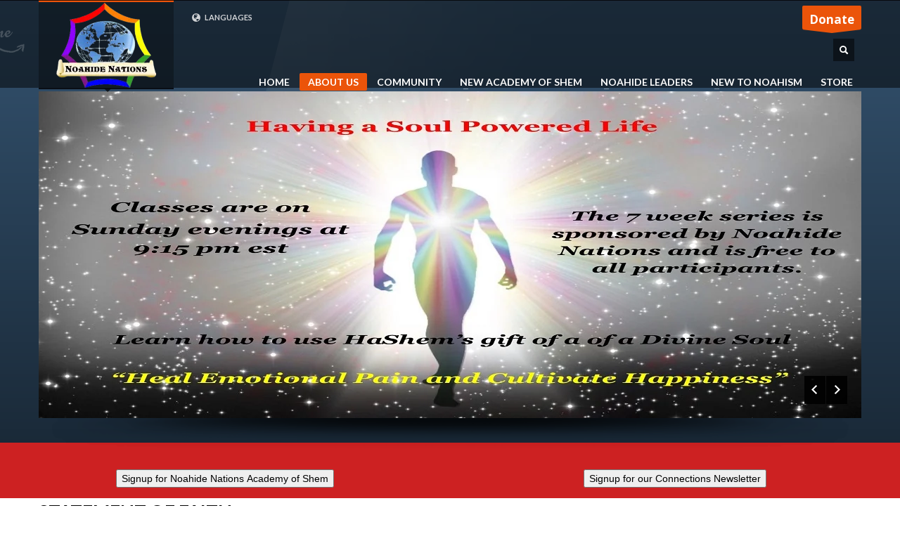

--- FILE ---
content_type: text/html; charset=utf-8
request_url: https://noahidenations.com/index.php/about-us/statement-of-faith
body_size: 11459
content:
<!doctype html>
<!--[if IE 7 ]>    <html lang="en-gb" class="isie ie7 oldie no-js"> <![endif]-->
<!--[if IE 8 ]>    <html lang="en-gb" class="isie ie8 oldie no-js"> <![endif]-->
<!--[if IE 9 ]>    <html lang="en-gb" class="isie ie9 no-js"> <![endif]-->
<!--[if (gt IE 9)|!(IE)]><!--> <html lang="en-gb" class="no-js"> <!--<![endif]-->


<head>
	<meta charset="utf-8">
	<meta name="robots" content="index, follow"/>
	<meta name="viewport" content="width=device-width, initial-scale=1.0, maximum-scale=1.0, user-scalable=0" />
<base href="https://noahidenations.com/index.php/about-us/statement-of-faith" />
	<meta name="keywords" content="Noahide, Torah, Gentile, Religion, Judaism, Study, Peace, Prayer, Ger, Gerim, Righteous, Bnei Noah, Noah, Seven, Commandments, 7 Laws, Bible, Christian, Sages, Sources" />
	<meta name="rights" content="Noahide Nations 2005-2023" />
	<meta name="author" content="Ray" />
	<meta http-equiv="content-type" content="text/html; charset=utf-8" />
	<meta name="description" content="Noahide Nations follows Orthodox Rabbinic teachings that use only the primary sources for learning the proper Halacha (Law) for conducting our lives the way God intended us to." />
	<title>STATEMENT OF FAITH</title>
	<link href="/favicon.ico" rel="shortcut icon" type="image/vnd.microsoft.icon" />
	<link href="/plugins/system/jce/css/content.css?badb4208be409b1335b815dde676300e" rel="stylesheet" type="text/css" />
	<link href="/templates/kallyas/css/template.css.php?src=..%2Fcss%2Fjsystem-..%2Fcss%2Fbootstrap-..%2Faddons%2Fsuperfish_responsive%2Fsuperfish-..%2Fcss%2Ftemplate-..%2Fcss%2Fbootstrap_responsive-..%2Fcss%2Fupdates-..%2Fcss%2Fcustom" rel="stylesheet" type="text/css" />
	<link href="https://fonts.googleapis.com/css?family=Open+Sans:400,400italic,700&amp;v1&amp;subset=latin,latin-ext" rel="stylesheet" type="text/css" media="screen" id="google_font" />
	<link href="https://fonts.googleapis.com/css?family=Lato:300,400,700,900&amp;v1&amp;subset=latin,latin-ext" rel="stylesheet" type="text/css" media="screen" id="google_font_elems" />
	<link href="/modules/mod_hg_cute3dslider/assets/css/slider-style.css" rel="stylesheet" type="text/css" />
	<style type="text/css">
body, .inner-page {background-color: #ffffff;}body {color: #000000;}#footer {background-color: #81a77a;}#footer {color: #ffffff;}#header {height: 125px;}#header #logo a, #header a#logo {line-height: 120px; height:auto;}.logo-container #infocard {width: 450px;}a:hover, .info_pop .buyit, .m_title, .smallm_title, .circle_title, .feature_box .title , .services_box .title, .latest_posts.default-style .hoverBorder:hover h6, .latest_posts.style2 ul.posts .title, .latest_posts.style3 ul.posts .title, .recentwork_carousel li .details h4, .acc-group.default-style > button, .acc-group.style3 > button:after, .acc-group.style3 > button:hover, .acc-group.style3 > button:hover:after, .screenshot-box .left-side h3.title, .vertical_tabs.tabbable .nav>li>a:hover, .vertical_tabs.tabbable .nav>li.active>a, .vertical_tabs.tabbable .nav>li.active>a>span, .vertical_tabs.tabbable .nav>li>a:hover>span, .statbox h4, .services_box.style2 .box .list li, body.component.transparent a, .shop.tabbable .nav li.active a, .product-list-item:hover .prod-details h3, .product-page .mainprice .PricesalesPrice > span, .cart_details .checkout, .vmCartModule .carttotal .total, .oldie .latest_posts.default-style .hoverBorder:hover h6, .product-page .price .salesprice,.sidebar .vmCartModule .total  { color: #eb540a; }
header.style1, header.style2 #logo a, header.style2 a#logo, header.style3 #logo a, header.style3 a#logo, .tabs_style1 > ul.nav > li.active > a, header#header.style6 {border-top: 3px solid #eb540a;}
nav#main_menu > ul.sf-menu > li.active > a, nav#main_menu > ul.sf-menu > li > a:hover, nav#main_menu > ul.sf-menu > li:hover > a, .social-icons li a:hover, .how_to_shop .number, .action_box, .imgboxes_style1 .hoverBorder h6, .imgboxes_style1 .hoverborder h6, .feature_box.style3 .box:hover, .services_box .box:hover .icon, .latest_posts.default-style .hoverBorder h6, .recentwork_carousel li .details > .bg, .recentwork_carousel.style2 li a .details .plus, .gobox.ok, .hover-box:hover, .circlehover, .circlehover:before, .newsletter-signup input[type=submit], #mainbody .sidebar ul.menu li.active > a, #mainbody .sidebar ul.menu li a:hover, #map_controls, .hg-portfolio-sortable #portfolio-nav li a:hover, .hg-portfolio-sortable #portfolio-nav li.current a, .ptcarousel .controls > a:hover, .itemLinks span a:hover, .product-list-item .prod-details .actions a, .product-list-item .prod-details .actions input.addtocart-button, .product-list-item .prod-details .actions input.addtocart-button-disabled, .shop-features .shop-feature:hover, .btn-flat, .redbtn, .ca-more, ul.links li a, .title_circle , .title_circle:before, .br-next:hover, .br-previous:hover, .flex-direction-nav li a:hover, .iosSlider .item .caption.style1 .more:before, .iosSlider .item .caption.style1 .more:after, .iosSlider .item .caption.style2 .more, .nivo-directionNav a:hover, .portfolio_devices .more_details , #wowslider-container a.ws_next:hover, #wowslider-container a.ws_prev:hover, nav#main_menu > ul.sf-menu > li.active > .separator, nav#main_menu > ul.sf-menu > li > .separator:hover, nav#main_menu > ul.sf-menu > li:hover > .separator, #ctabutton, #logo.with-infocard #infocard  {background-color:#eb540a;}
.iosSlider .item .caption.style2 .title_small, .nivo-caption, #wowslider-container .ws-title, .flex-caption {border-left: 5px solid #eb540a;}
.iosSlider .item .caption.style2.fromright .title_big, .iosSlider .item .caption.style2.fromright .title_small {border-right: 5px solid #eb540a;}
.action_box:before { border-top-color:#eb540a;}
.breadcrumbs li:after { border-left-color:#eb540a; }
.theHoverBorder:hover {-webkit-box-shadow:0 0 0 5px #eb540a inset; -moz-box-shadow:0 0 0 5px #eb540a inset; box-shadow:0 0 0 5px #eb540a inset;}
.offline-page .containerbox {border-bottom:5px solid #eb540a; }
.offline-page .containerbox:after {border-top: 20px solid #eb540a;}#ctabutton .trisvg path {fill:#eb540a;}#page_header {min-height:300px;}#page_header .bgback {display:none;}body, h1, h2, h3, h4, h5, h6 { font-family: 'Open Sans', 'Helvetica', Arial, serif; }div.pp_kalypso .ppt, .flex-caption, .nivo-caption, .info_pop .text, .playVideo, .textpop-style .texts > span, .ud_counter ul li, .video-container .captions .line, .newsletter-signup input[type=submit], .page-title, .subtitle, #sidebar .title, .shop-latest .tabbable .nav li a, .topnav > li > a, nav#main_menu > ul > li > a, .pricing_table .tb_header h4, .pricing_table .price, .process_box .number span, .shop-features .shop-feature, .shop-features .shop-feature > h4, .shop-features .shop-feature > h5 { font-family: 'Lato', 'Helvetica', Arial, serif; }#header #logo img {width:142px; height:121px; ; }header#header.style7 #logo a, header#header.style7 a#logo {width:192px; margin-left:-96px; }header#header.style7 nav#main_menu {margin-top:161px; }.slide-wrapper{	max-width:1170px; min-width:300px; }
	</style>
	<script src="/media/jui/js/jquery.min.js?4c76f4a3de7553e133df34d6eb193097" type="text/javascript"></script>
	<script src="/media/jui/js/jquery-noconflict.js?4c76f4a3de7553e133df34d6eb193097" type="text/javascript"></script>
	<script src="/media/jui/js/jquery-migrate.min.js?4c76f4a3de7553e133df34d6eb193097" type="text/javascript"></script>
	<script src="/media/jui/js/bootstrap.min.js?4c76f4a3de7553e133df34d6eb193097" type="text/javascript"></script>
	<script src="/templates/kallyas/js/modernizr-2.6.2.js" type="text/javascript"></script>
	<script src="/templates/kallyas/js/plugins.js" type="text/javascript"></script>
	<script src="/templates/kallyas/addons/superfish_responsive/superfish_menu.js" type="text/javascript"></script>
	<script src="/modules/mod_hg_cute3dslider/assets/js/cute/cute.slider.js.php?u=https%3A%2F%2Fwww.noahidenations.com%2Fmodules%2Fmod_hg_cute3dslider%2Fassets%2Fjs%2F" type="text/javascript"></script>
	<script src="/modules/mod_hg_cute3dslider/assets/js/cute/cute.transitions.all.js" type="text/javascript"></script>
	<script src="/modules/mod_hg_cute3dslider/assets/js/respond.min.js" type="text/javascript"></script>


	<link rel="shortcut icon" href="/images/favicons/Transparent.png">
	<link rel="apple-touch-icon" href="/images/favicons/Transparent.png">
	<link rel="apple-touch-icon" sizes="72x72" href="/images/favicons/Transparent.png">
	<link rel="apple-touch-icon" sizes="114x114" href="/images/favicons/Transparent.png">
	<!-- Le HTML5 shim, for IE6-8 support of HTML elements -->
	<!--[if lt IE 9]>
		<script src="http://html5shim.googlecode.com/svn/trunk/html5.js"></script>
	<![endif]-->

	<!--[if lte IE 8]>

		<script type="text/javascript">
		var $buoop = {vs:{i:8,f:6,o:10.6,s:4,n:9}}
		$buoop.ol = window.onload;
		window.onload=function(){
		 try {if ($buoop.ol) $buoop.ol();}catch (e) {}
		 var e = document.createElement("script");
		 e.setAttribute("type", "text/javascript");
		 e.setAttribute("src", "http://browser-update.org/update.js");
		 document.body.appendChild(e);
		}
		</script>
	<![endif]-->


<script type='text/javascript'>
	var _gaq = _gaq || [];
	_gaq.push(['_setAccount', 'UA-4777573-30']);
	_gaq.push(['_trackPageview']);
	(function() {
	var ga = document.createElement('script'); ga.type = 'text/javascript'; ga.async = true;
	ga.src = ('https:' == document.location.protocol ? 'https://ssl' : 'http://www') + '.google-analytics.com/ga.js';
	var s = document.getElementsByTagName('script')[0]; s.parentNode.insertBefore(ga, s);
	})();
</script>

<!-- Facebook OpenGraph Tags -->
<meta name="og:title" content="Baruch HaShem"/>
<meta name="og:type" content="website"/>
<meta name="og:url" content="http://noahidenations.com"/>
<meta name="og:image" content="https://noahidenations.com/images/Logos/cover170x170.jpeg"/>
<meta name="og:site_name" content="Noahide Nations"/>
<meta name="og:description" content="Welcome to Noahide Nations"/>
<!-- END Facebook OpenGraph Tags -->
</head>

<body class=" res1170 isresponsive joom3 com_content article  item-343 browser_chrome">



	<div id="page_wrapper">

		<header id="header" class="style2 cta_button">
			<div class="container">

				<!-- logo -->
				<div class="logo-container hasInfoCard">

					<a href="/"  id="logo" ><img src="/images/logo1_1.png" alt="Noahide Nations" title="Click to return to Noahide Nations homepage"></a>
											<div id="infocard">
							

<div class="custom "  >
	<div class="row-fluid "> <div class="span5">
<p style="text-align: center;"><img src="/images/Logos/noahide-nations-logo-transparent.png" alt="" width="120" height="100" border="0" /></p>
<p style="text-align: center;">Noahide Nations believes that the Noahidic, or Noahide, covenant was established by God during the time of Noah. </p>
</div>
<div class="span7">
<div class="custom contact-details"  >
<p><strong>Telephone: (512) 944-7603</strong><br /> Email: <a href="mailto:info@noahidenations.com">info@noahidenations.com</a></p>
<center>Noahide Nations<br />Sun City, AZ.</center><center><a href="https://www.google.com/maps/place/9512+Oakstone+Dr+Sun+City,+AZ+85351/@32.9659548,-96.706038,912m/data=!3m1!1e3!4m2!3m1!1s0x864c1ee0031f41f7:0x87cefaa90704c234" target="_blank" class="map-link"><span class="icon-map-marker icon-white"></span>  Open in Google Maps</a></center>
</div>
<div style="height:20px;"></div>
<ul class="social-icons normal " >
<li class="social-twitter"><a href="#" target="_blank">twitter</a>
<li class="social-dribbble"><a href="#" target="_blank">dribbble</a>
<li class="social-facebook"><a href="https://www.facebook.com/groups/550076191728687/" target="_blank">facebook</a>
<li class="social-envato"><a href="#" target="_blank">envato</a>
</ul>
</div>
</div>
</div>

						</div><!-- // infocard -->
					
				</div><!-- // logo-container -->

				
								<ul class="topnav navLeft">
					
										<li class="languages drop">
						<a href="#"><span class='icon-globe icon-white'></span> LANGUAGES</a>
						

<div class="custom "  >
	<div class="mod-languages ">
<div class="pPanel">
<ul class="lang-inline inner">
<li dir="ltr"><a href="#"> <img title="French (FR)" src="/media/mod_languages/images/fr.gif" alt="French (FR)" /> French (FR) </a></li>
<li class="active" dir="ltr"><a href="#"> <img title="English (UK)" src="/media/mod_languages/images/en.gif" alt="English (UK)" /> English (UK) </a></li>
</ul>
</div>
</div>
</div>

					</li>
					
				</ul><!-- end topnav // left aligned -->
				
				<!-- search -->
				<div id="search" class="noTopNav"><a href="#" class="searchBtn"><span class="icon-search icon-white"></span></a><div class="search"><form action="/index.php/about-us/statement-of-faith" method="post"><input name="searchword" maxlength="20" class="inputbox" type="text" size="20" value="SEARCH ..." onBlur="if (this.value=='') this.value='SEARCH ...';" onFocus="if (this.value=='SEARCH ...') this.value='';" /><input type="submit" value="go" class="button icon-search" onclick="this.form.searchword.focus();" /><input type="hidden" name="task" value="search" />
				<input type="hidden" name="option" value="com_search" />
				<input type="hidden" name="Itemid" value="246" /></form></div></div>
								<a href="/index.php?option=com_jdonation&view=donation" target="_self" id="ctabutton">
					<strong>Donate</strong>					<svg version="1.1" class="trisvg" xmlns="http://www.w3.org/2000/svg" xmlns:xlink="http://www.w3.org/1999/xlink" x="0px" y="0px" preserveAspectRatio="none" width="14px" height="5px" viewBox="0 0 14.017 5.006" enable-background="new 0 0 14.017 5.006" xml:space="preserve"><path fill-rule="evenodd" clip-rule="evenodd" d="M14.016,0L7.008,5.006L0,0H14.016z"/></svg>
				</a><!-- // call to action button -->
				
				<!-- Main menu -->
				<nav id="main_menu" class=" noTopNav">
					
<ul class="sf-menu sprf clearfix">
<li class="item-101"><a href="/index.php" >HOME</a></li>
<li class="item-178 active deeper parent"><a href="/index.php/about-us" >ABOUT US</a><ul class="nav-child unstyled small"><li class="item-535"><a href="/index.php/about-us/rabbinic-advisory-board" target="_blank" >RABBINIC ADVISORY BOARD</a></li>
<li class="item-259"><a href="/index.php/about-us/mission-statement" >MISSION STATEMENT</a></li>
<li class="item-343 current active"><a href="/index.php/about-us/statement-of-faith" >STATEMENT OF FAITH</a></li>
<li class="item-419"><a href="/index.php/about-us/position-statements" >POSITION STATEMENTS</a></li>
<li class="item-345"><a href="/index.php/about-us/international-torah-fellowship" >INTERNATIONAL TORAH FELLOWSHIP</a></li>
</ul></li><li class="item-509"><a href="/index.php/community" >COMMUNITY</a></li>
<li class="item-315 deeper parent"><a href="/index.php/academy-of-shem" >NEW ACADEMY OF SHEM</a><ul class="nav-child unstyled small"><li class="item-337"><a href="https://education.noahidenations.com/" target="_blank" >ACADEMY LOGIN</a></li>
<li class="item-340"><a href="https://education.noahidenations.com/mod/book/view.php?id=667&amp;chapterid=974" target="_blank" >INTRODUCTION TO THE NOAHIDE LAWS</a></li>
<li class="item-353"><a href="/index.php/academy-of-shem/more-torah-wisdom" >TREASURE CHEST OF TORAH WISDOM</a></li>
<li class="item-317"><a href="https://education.noahidenations.com/mod/book/view.php?id=670" target="_blank" >TORAH LEARNING VIDEOS</a></li>
</ul></li><li class="item-534 deeper parent"><a href="/index.php/noahide-leaders" >NOAHIDE LEADERS</a><ul class="nav-child unstyled small"><li class="item-347"><a href="/index.php/noahide-leaders/nagid-clergy-program" >NAGID CLERGY PROGRAM</a></li>
<li class="item-354"><a href="/index.php/noahide-leaders/nagid-application" >NAGID APPLICATION</a></li>
</ul></li><li class="item-533 deeper parent"><a href="/index.php/new-to-noahism" >NEW TO NOAHISM</a><ul class="nav-child unstyled small"><li class="item-342"><a href="/index.php/new-to-noahism/leaving-christianity" >FOR CHRISTIANS &amp; MESSIANICS</a></li>
<li class="item-357"><a href="/index.php/new-to-noahism/i-get-it-now-what" >I GET IT, NOW WHAT?</a></li>
<li class="item-384"><a href="/index.php/new-to-noahism/identifying-a-cult" >IDENTIFYING A CULT</a></li>
</ul></li><li class="item-304"><a href="https://noahidenations.org/joomla/index.php/store" >STORE</a></li>
</ul>

<script type="text/javascript"> 
jQuery(document).ready(function(){ 
	/* Activate Superfish Menu */
	jQuery('#main_menu > ul').supersubs({ 
		minWidth:    12,   // minimum width of sub-menus in em units 
		maxWidth:    27,   // maximum width of sub-menus in em units 
		extraWidth:  1     // extra width can ensure lines don't sometimes turn over 
	}).superfish({
		animation: {opacity:'show'},
		delay:200,
		dropShadows:false,
		autoArrows:true ,
		speed:'300'
	}).mobileMenu({ switchWidth: 979, topOptionText: document.mobileMenuText, indentString: '&nbsp;-&nbsp;'});
});  
</script>				</nav><!-- end main_menu -->

			</div><!-- end container -->
		</header><!-- end header -->
		<div class="clearfix"></div>

		
		<div id="slideshow"  class="gradient dark-blue">
						<div class="container">
	<div id="slide-wrapper" class="slide-wrapper" >
		<div id="my-cute-slider252" class="cute-slider" data-width="1170" data-height="465" data-usethumb="false" data-shuffle="false" data-overpause="true">
			<ul data-type="slides">
<li data-delay="7" data-trans3d="tr7,tr8,tr9" data-trans2d="">
<img src="/images/Banners/Soul_Powered_Life_Edit_10.jpg" data-thumb="/cache/150x60_c86e0451a8_Soul_Powered_Life_Edit_10.jpg"/>
<a data-type="link" href="https://education.noahidenations.com/course/view.php?id=127" target="_blank" > </a>
</li>
<li data-delay="7" data-trans3d="tr50,tr60,tr30" data-trans2d="">
<img src="/modules/mod_hg_cute3dslider/assets/cute-theme/blank.jpg" data-src="images/sliders/WOWslider/Noahide-Networking1170x465.png" data-thumb="/cache/150x60_36e4d0c639_Noahide-Networking1170x465.png"/>
<a data-type="link" href="https://noahidenations.com/index.php/community" target="_blank" > </a>
</li>
<li data-delay="7" data-trans3d="tr7,tr8,tr9" data-trans2d="">
<img src="/modules/mod_hg_cute3dslider/assets/cute-theme/blank.jpg" data-src="images/Banners/Chofetz_Chaim_Specials_1170x465.png" data-thumb="/cache/150x60_c86e0451a8_Chofetz_Chaim_Specials_1170x465.png"/>
<a data-type="link" href="https://shop.noahidenations.com/index.php?route=product/category&path=20_231" target="_blank" > </a>
<ul data-type="captions">
<li class="caption3" data-effect="fade">Limited Time</li>
</ul>
</li>
<li data-delay="7" data-trans3d="tr4,tr5,tr6" data-trans2d="">
<img src="/modules/mod_hg_cute3dslider/assets/cute-theme/blank.jpg" data-src="images/sliders/WOWslider/ActOfKindness1170x465.jpg" data-thumb="/cache/150x60_36e4d0c639_ActOfKindness1170x465.jpg"/>
<a data-type="link" href="http://noahidenations.com/index.php?option=com_content&view=article&layout=edit&id=770" target="_blank" > </a>
</li>
<li data-delay="7" data-trans3d="tr55,tr69,tr35" data-trans2d="">
<img src="/modules/mod_hg_cute3dslider/assets/cute-theme/blank.jpg" data-src="images/sliders/WOWslider/Gods-Light-1170x465.jpg" data-thumb="/cache/150x60_36e4d0c639_Gods-Light-1170x465.jpg"/>
<a data-type="link" href="http://noahidenations.com/index.php/academy-of-shem/yeshiva-course" target="_blank" > </a>
</li>
			</ul><!-- end slides -->
			<ul data-type="controls">			
				<li data-type="captions"> </li>
				<li data-type="link"> </li>
				<li data-type="video"> </li>
				<li data-type="slideinfo"> </li>
												<li data-type="next"> </li>
				<li data-type="previous"> </li>
														
			</ul><!-- end controls -->
		</div><!-- end my cute slider -->
		<div class="br-shadow"><img src="/modules/mod_hg_cute3dslider/assets/cute-theme/shadow.png"></div>	</div><!-- end slide wrapper -->
</div>
<script>
	var myslider = new Cute.Slider();
	myslider.setup("my-cute-slider252" , "slide-wrapper");
</script>


			<!-- bottom mask -->
		</div><!-- end slideshow -->

		
		
		

<div class="custom "  >
	<div class="container" style="background-color: #cd2122; width: 100%; height: 30px;">
<div class="row" style="width: 100%; height: 30px;">
<div class="span8" style="width: 100%; height: 30px;"><br />
<table style="background-color: #cd2122;" width="100%">
<tbody>
<tr>
<td style="text-align: center; width: 50%;">
<h3><a href="http://academy.noahidenations.com"><input name="academy" type="button" value="Signup for Noahide Nations Academy of Shem" /></a></h3>
</td>
<td style="text-align: center; width: 50%;">
<h3><a title="Signup for our Connections Newsletter" href="http://eepurl.com/rGeWz" rel="alternate"><span style="color: #ffffff;"><input name="newsletter" type="button" value="Signup for our Connections Newsletter" /></span></a></h3>
</td>
</tr>
</tbody>
</table>
</div>
</div>
</div></div>


		<section class="system-messages">
			<div class="container">
	        	<div id="system-message-container">
	</div>

			</div>
        </section><!-- end system messages -->

		<section id="content" >

			
			
			
			
			
			
			
			
			
			
					<div id="mainbody" class="container">
				<div class="row">
					
					<div class="span12">
						<div class="item-page">

	<h2 class="page-title">
			STATEMENT OF FAITH		</h2>

	<ul class="actions">
						<li class="print-icon">
			<a href="/index.php/about-us/statement-of-faith?tmpl=component&amp;print=1&amp;page=" data-rel="tooltip" title="Print" onclick="window.open(this.href,'win2','status=no,toolbar=no,scrollbars=yes,titlebar=no,menubar=no,resizable=yes,width=640,height=480,directories=no,location=no'); return false;" rel="nofollow"><span class="icon-print icon-white"></span></a>			</li>
		
					<li class="email-icon">
			<a href="/index.php/component/mailto/?tmpl=component&amp;template=kallyas&amp;link=d8430294c08702479743d0e75bc794b46c067bc3" title="Email" data-rel="tooltip" onclick="window.open(this.href,'win2','width=400,height=350,menubar=yes,resizable=yes'); return false;"><span class="icon-envelope icon-white"></span></a>			</li>
		
		
	
	</ul>




<div class="clear"></div>


<p style="margin-top: 10px; margin-bottom: 15px; font-family: Helvetica, Arial, sans-serif; font-size: 12px; line-height: 15px;" align="left"><span style="font-family: verdana,geneva; font-size: 12pt; color: #000000;"><img style="display: block; margin-left: auto; margin-right: auto;" src="/images/Articles/WhatWeBelieve.png" alt="" /></span></p>
<p style="margin-top: 10px; margin-bottom: 15px; font-family: Helvetica, Arial, sans-serif; font-size: 12px; line-height: 15px;" align="left"> </p>
<p style="margin-top: 10px; margin-bottom: 15px; font-family: Helvetica, Arial, sans-serif; font-size: 12px; line-height: 15px;" align="left"><span style="font-size: 14pt; font-family: georgia,palatino; color: #000000;">Noahide Nations Statement of Faith includes the 13 principles of faith that were formulated by Maimonides (Rambam) and is as follows: NOAHIDE NATIONS BELIEVES WITH COMPLETE FAITH THAT:</span></p>
<ol style="font-family: Helvetica, Arial, sans-serif; font-size: 12px; line-height: 15px;">
<li><span style="font-family: georgia,palatino; font-size: 14pt; color: #000000;">G-d is the Creator and Guide of all things.</span></li>
<li><span style="font-family: georgia,palatino; font-size: 14pt; color: #000000;">G-d is unique.</span></li>
<li><span style="font-family: georgia,palatino; font-size: 14pt; color: #000000;">G-d is incorporeal.</span></li>
<li><span style="font-family: georgia,palatino; font-size: 14pt; color: #000000;">G-d is the first and last.</span></li>
<li><span style="font-family: georgia,palatino; font-size: 14pt; color: #000000;">To G-d alone is it proper to pray.</span></li>
<li><span style="font-family: georgia,palatino; font-size: 14pt; color: #000000;">All the words of the prophets are true.</span></li>
<li><span style="font-family: georgia,palatino; font-size: 14pt; color: #000000;">The prophecy of Moses was true and he was the father of all prophets.</span></li>
<li><span style="font-family: georgia,palatino; font-size: 14pt; color: #000000;">The Torah as it exists is the one that was given to Moses.</span></li>
<li><span style="font-family: georgia,palatino; font-size: 14pt; color: #000000;">The Torah will not be changed and no additional one will be given.</span></li>
<li><span style="font-family: georgia,palatino; font-size: 14pt; color: #000000;">G-d knows all the deeds and thoughts of men.</span></li>
<li><span style="font-family: georgia,palatino; font-size: 14pt; color: #000000;">G-d rewards and punishes.</span></li>
<li><span style="font-family: georgia,palatino; font-size: 14pt; color: #000000;">The Messiah will be anointed.</span></li>
<li><span style="font-family: georgia,palatino; font-size: 14pt; color: #000000;">There will be a resurrection of the dead.</span></li>
</ol>
<p><span style="font-family: georgia,palatino; font-size: 14pt; color: #000000;"><span style="line-height: 15px;">Noahide Nations further believes that due to the righteousness of Noah, Mankind was preserved.  We believe that Noah was a righteous man, perfect in his generations, found favor in the eyes of G-d and did walk with G-d, which G-d had Moses write in His Torah. (</span><em style="font-family: Helvetica, Arial, sans-serif; font-size: 12px; line-height: 15px;">Gen. 6:8-9</em><span style="line-height: 15px;">)</span></span><br style="font-family: Helvetica, Arial, sans-serif; font-size: 12px; line-height: 15px;" /><br style="font-family: Helvetica, Arial, sans-serif; font-size: 12px; line-height: 15px;" /><span style="font-family: georgia,palatino; font-size: 14pt; line-height: 15px; color: #000000;">We believe that it is the responsibility of all Torah Centered Noahides to spread the Truth of G-d and His Torah throughout the world, and with G-d's help bring about world peace.</span><br style="font-family: Helvetica, Arial, sans-serif; font-size: 12px; line-height: 15px;" /><br style="font-family: Helvetica, Arial, sans-serif; font-size: 12px; line-height: 15px;" /><span style="font-family: georgia,palatino; font-size: 14pt; line-height: 15px; color: #000000;">We, as children of Noah, caretakers of our precious planet earth, accept upon ourselves the responsibility for peace and oneness in our world, as accepted by Adam and by Noah, transmitted by Moses and his people over the ages:</span></p>
<ul style="font-family: Helvetica, Arial, sans-serif; font-size: 12px; line-height: 15px;">
<li><span style="font-family: georgia,palatino; font-size: 14pt; color: #000000;">Do Not Commit Idolatry</span></li>
<li><span style="font-family: georgia,palatino; font-size: 14pt; color: #000000;">Do Not Commit Sexual Transgressions</span></li>
<li><span style="font-family: georgia,palatino; font-size: 14pt; color: #000000;">Do Not Commit Murder</span></li>
<li><span style="font-family: georgia,palatino; font-size: 14pt; color: #000000;">Do Not Commit Blasphemy Against G-d</span></li>
<li><span style="font-family: georgia,palatino; font-size: 14pt; color: #000000;">Do Not Commit Theft</span></li>
<li><span style="font-family: georgia,palatino; font-size: 14pt; color: #000000;">Create Courts of Justice</span></li>
<li><span style="font-family: georgia,palatino; font-size: 14pt; color: #000000;">Do Not Eat The Limb of a Living Animal</span></li>
</ul>
<p> <img style="float: left;" src="/images/Logos/2011%20world%20conference%20label%20resized%20transparent.png" alt="" width="218" height="218" /><span style="font-family: verdana,geneva; font-size: 12pt; color: #000000;"><img style="float: right;" src="/images/Logos/nn_logo_photoshop_rbg_lowres.jpg" alt="" width="241" height="206" /></span></p>

<div class="clear"></div>

	    <div class="clear"></div>


	
</div>
					</div><!-- end main component -->

									</div>
			</div><!-- end #MainBody -->
		
			

			
			
			
			
			

		</section><!-- end #content section -->

		<footer id="footer">

						<div id="footer1" class="container">
				<div class="row">
					
	<div class="moduletable " id="mod241" data-id="241">
		<div class="bghelper">

		
			<div class="modulecontent">
				<center>
<script type="text/javascript" src="http://jc.revolvermaps.com/p.js"></script><script type="text/javascript">rm2d_ki101('7','390','195','9kuak91jmiu','ff0000',0);</script></center>			</div><!-- end modulecontent-->
		</div><!-- end bghelper -->
	</div><!-- end module -->

	
	<div class="moduletable contact-details" id="mod121" data-id="121">
		<div class="bghelper">

		<h4 class="moduletitle ">GET IN TOUCH</h4>
			<div class="modulecontent">
				

<div class="custom contact-details"  >
	<p><strong>Telephone: (512) 944-7603</strong><br /> Email: <a href="mailto:info@noahidenations.com">info@noahidenations.com</a></p>
<center>Noahide Nations<br />Sun City, AZ.</center><center><a href="https://www.google.com/maps/place/9512+Oakstone+Dr+Sun+City,+AZ+85351/@32.9659548,-96.706038,912m/data=!3m1!1e3!4m2!3m1!1s0x864c1ee0031f41f7:0x87cefaa90704c234" target="_blank" class="map-link"><span class="icon-map-marker icon-white"></span>  Open in Google Maps</a></center>
</div>
			</div><!-- end modulecontent-->
		</div><!-- end bghelper -->
	</div><!-- end module -->

	
				</div>
			</div><!-- end #footer1 -->
			
			
			
<div id="bottom" class="container">
	
		
	<div class="row">
		<div class="span12">
			<div class="bottom fixclear">
				<ul class="social-icons fixclear normal">
<li class="title">GET SOCIAL</li>
<li class="social-twitter"><a href="https://twitter.com/NoahideNations" target="_blank" title="Follow us on Twitter">Twitter</a></li>
<li class="social-facebook"><a href="https://www.facebook.com/groups/550076191728687/" target="_blank" title="Follow us on Facebook">Facebook</a></li>
<li class="social-pinterest"><a href="https://www.pinterest.com/noahidenations/" target="_blank" title="Follow us on Pinterest">Pinterest</a></li>
<li class="social-youtube"><a href="https://www.youtube.com/user/noahidenations" target="_blank" title="Follow us on YouTube">YouTube</a></li>
<li class="social-mail"><a href="/info@noahidenations.com" target="_blank" title="Follow us on Mail">Mail</a></li>
</ul>				
				<div class="copyright">
				<a href="/"><img src="/images/Logos/2011WorldConferenceLabel150x150.png" alt="Noahide Nations" /></a><p>&copy; 2005 - 2023 <strong><a href="/">Noahide Nations</a></strong>. All Rights Reserved. </p>				</div><!-- end copyright -->
				
			</div><!-- end bottom -->
		</div>
	</div><!-- end row -->
</div>
		</footer>

		
	</div><!-- end page_wrapper -->

	<a href="#" id="totop">TOP</a>
	



<script type="text/javascript">
	var hasChaser = 1,
		template_path = '/templates/kallyas';
</script>
<script src="/templates/kallyas/js/kallyas_script.js" type="text/javascript"></script>


<!-- prettyphoto scripts & styles -->
<link rel="stylesheet" href="/templates/kallyas/addons/prettyphoto/prettyPhoto.css" type="text/css" />
<script type="text/javascript" src="/templates/kallyas/addons/prettyphoto/jquery.prettyPhoto.js"></script>
<script type="text/javascript">

	function ppOpen(panel, width){
		jQuery.prettyPhoto.close();
		setTimeout(function() {
			jQuery.fn.prettyPhoto({social_tools: false, deeplinking: false, show_title: false, default_width: width, theme:'pp_kalypso'});
			jQuery.prettyPhoto.open(panel);
		}, 300);
	} // function to open different panel within the panel

	jQuery(document).ready(function($) {
		jQuery("a[data-rel^='prettyPhoto'], .prettyphoto_link").prettyPhoto({theme:'pp_kalypso',social_tools:false, deeplinking:false});
		jQuery("a[rel^='prettyPhoto']").prettyPhoto({theme:'pp_kalypso'});
		jQuery("a[data-rel^='prettyPhoto[login_panel]']").prettyPhoto({theme:'pp_kalypso', default_width:800, social_tools:false, deeplinking:false});
		jQuery(".prettyPhoto_transparent").click(function(e){
			e.preventDefault();
			jQuery.fn.prettyPhoto({social_tools: false, deeplinking: false, show_title: false, default_width: 980, theme:'pp_kalypso transparent', opacity: 0.95});
			var tlink = $(this).attr('href'),
				n = tlink.replace(/tmpl=component/g,"tmpl=component&amp;transparent=1");
			jQuery.prettyPhoto.open(n,'','');
		});
	});
</script>
<!--end prettyphoto -->
</body>
</html>

--- FILE ---
content_type: application/x-javascript
request_url: https://www.noahidenations.com/modules/mod_hg_cute3dslider/assets/js/cute/cute.css3d.module.js
body_size: 3046
content:
var Sprite3D=Sprite3D||{isSupported:function(){!this._isInit&&this._init();return this._isSupported},stage:function(c){!this._isInit&&this._init();var b,a;if(c){b=c;a=c.style;if(a.position==="static")a.position="relative"}else{b=document.createElement("div");a=b.style;a.position="absolute";a.margin="0px";a.padding="0px"}a[this._browserPrefix+"Perspective"]="800px";a[this._browserPrefix+"Transform"]="translateZ(0px)";a[this._browserPrefix+"TransformStyle"]="preserve-3d";return this.create(b)},create:function(a){!this._isInit&&this._init();if(arguments.length===0){a=document.createElement("div");a.style.margin="0px";a.style.padding="0px";a.style.position="absolute"}else if(typeof a==="string"){var b=a;a=document.createElement("div");a.style.margin="0px";a.style.padding="0px";a.style.position="absolute";this._handleStringArgument(a,b)}else if(a.style.position=="static")a.style.position="relative";a.style[this._browserPrefix+"TransformStyle"]="preserve-3d";a.style[this._transformProperty]="translateZ(0px)";a.style[this._browserPrefix+"BackfaceVisibility"]="hidden";for(prop in this._props)if(this._props.hasOwnProperty(prop))a[prop]=this._props[prop];a._string=["translate3d(",0,"px,",0,"px,",0,"px) ","rotateX(",0,"deg) ","rotateY(",0,"deg) ","rotateZ(",0,"deg) ","scale3d(",1,", ",1,", ",1,") "];a._positions=[1,3,5,8,11,14,17,19,21];a._ox=0;a._oy=0;a._oz=0;return a},box:function(a,c,d,h){!this._isInit&&this._init();var b=this.create();if(arguments.length===1){c=a;d=a}else if(arguments.length===2&&typeof arguments[1]==="string"){this._handleStringArgument(b,arguments[1]);c=a;d=a}else h&&typeof h==="string"&&this._handleStringArgument(b,h);var g=a*.5,e=c*.5,f=d*.5;b.appendChild(Sprite3D.create(".front").position(-g,-e,f).size(a,c).update());b.appendChild(Sprite3D.create(".back").position(-g,-e,-f).size(a,c).rotationY(180).update());b.appendChild(Sprite3D.create(".left").position(-g-f,-e,0).size(d,c).rotationY(-90).update());b.appendChild(Sprite3D.create(".right").position(g-f,-e,0).size(d,c).rotationY(90).update());b.appendChild(Sprite3D.create(".bottom").position(-g,e-f,0).size(a,d).rotationX(-90).update());b.appendChild(Sprite3D.create(".top").position(-g,-e-f,0).size(a,d).rotationX(90).update());return b},prefix:function(a){return Sprite3D._browserPrefix+a},_isInit:false,_isSupported:false,_browserPrefix:"webkit",_transformProperty:"webkitTransform",_init:function(){var c=document.createElement("div"),b=["","webkit","Moz","O","ms"],d=b.length,a;Sprite3D._isInit=true;for(a=0;a<d;a++)if(b[a]+"Perspective"in c.style){Sprite3D._transformProperty=b[a]+"Transform";Sprite3D._isSupported=true;Sprite3D._browserPrefix=b[a];if(a==2)Sprite3D._props.update=Sprite3D._props.updateJoin;return true}return false},_handleStringArgument:function(b,a){switch(a[0]){case".":b.className=a.substr(1);break;case"#":b.id=a.substr(1);break;default:b.id=a}},_props:{x:function(a){if(arguments.length){this._string[this._positions[0]]=a-this._ox;return this}else return this._string[this._positions[0]]+this._ox},y:function(a){if(arguments.length){this._string[this._positions[1]]=a-this._oy;return this}else return this._string[this._positions[1]]+this._oy},z:function(a){if(arguments.length){this._string[this._positions[2]]=a-this._oz;return this}else return this._string[this._positions[2]]+this._oz},position:function(a,b,c){this._string[this._positions[0]]=a-this._ox;this._string[this._positions[1]]=b-this._oy;if(arguments.length>=3)this._string[this._positions[2]]=c-this._oz;return this},move:function(a,b,c){this._string[this._positions[0]]+=a;this._string[this._positions[1]]+=b;if(arguments.length>=3)this._string[this._positions[2]]+=c;return this},rotationX:function(a){if(arguments.length){this._string[this._positions[3]]=a;return this}else return this._string[this._positions[3]]},rotationY:function(a){if(arguments.length){this._string[this._positions[4]]=a;return this}else return this._string[this._positions[4]]},rotationZ:function(a){if(arguments.length){this._string[this._positions[5]]=a;return this}else return this._string[this._positions[5]]},rotation:function(a,b,c){this._string[this._positions[3]]=a;this._string[this._positions[4]]=b;this._string[this._positions[5]]=c;return this},rotate:function(a,b,c){this._string[this._positions[3]]+=a;this._string[this._positions[4]]+=b;this._string[this._positions[5]]+=c;return this},scaleX:function(a){if(arguments.length){this._string[this._positions[6]]=a;return this}else return this._string[this._positions[6]]},scaleY:function(a){if(arguments.length){this._string[this._positions[7]]=a;return this}else return this._string[this._positions[7]]},scaleZ:function(a){if(arguments.length){this._string[this._positions[8]]=a;return this}else return this._string[this._positions[8]]},scale:function(a,b,c){switch(arguments.length){case 0:return this._string[this._positions[6]];case 1:this._string[this._positions[6]]=a;this._string[this._positions[7]]=a;this._string[this._positions[8]]=a;return this;case 2:this._string[this._positions[6]]=a;this._string[this._positions[7]]=b;return this;case 3:this._string[this._positions[6]]=a;this._string[this._positions[7]]=b;this._string[this._positions[8]]=c;return this}return this},origin:function(b,d,c){if(typeof b==="string"){var a=window.getComputedStyle(this,null);console.log(a);console.log("w:"+a.getPropertyValue("width")+" || h: "+a.height)}else{if(arguments.length<3)c=0;this._string[this._positions[0]]+=this._ox-b;this._string[this._positions[1]]+=this._oy-d;this._string[this._positions[2]]+=this._oz-c;this._ox=b;this._oy=d;this._oz=c}return this},transformOrigin:function(a,b){this.style[Sprite3D._browserPrefix+"TransformOrigin"]=(Number(a)?a+"px":a)+" "+(Number(b)?b+"px":b);return this},transformString:function(g){var e=g.toLowerCase().split(" "),f=e.length,d=0,c=[],b=[0,0,0,0,0,0,0,0,0],a=0;for(d;d<f;d++)switch(e[d]){case"p":case"position":case"translate":a=c.push("translate3d(",this._string[this._positions[0]],"px,",this._string[this._positions[1]],"px,",this._string[this._positions[2]],"px) ");b[0]=a-6;b[1]=a-4;b[2]=a-2;break;case"rx":case"rotatex":case"rotationx":a=c.push("rotateX(",this._string[this._positions[3]],"deg) ");b[3]=a-2;break;case"ry":case"rotatey":case"rotationy":a=c.push("rotateY(",this._string[this._positions[4]],"deg) ");b[4]=a-2;break;case"rz":case"rotatez":case"rotationz":a=c.push("rotateZ(",this._string[this._positions[5]],"deg) ");b[5]=a-2;break;case"s":case"scale":a=c.push("scale3d(",this._string[this._positions[6]],",",this._string[this._positions[7]],",",this._string[this._positions[8]],") ");b[6]=a-6;b[7]=a-4;b[8]=a-2}this._string=c;this._positions=b;return this},updateJoin:function(){this.style[Sprite3D._transformProperty]=this._string.join("");return this},update:function(){var a="";this._string.every(function(b){a+=b;return true});this.style[Sprite3D._transformProperty]=a;return this},perspective:function(a){switch(arguments.length){case 0:return this.style[Sprite3D._browserPrefix+"Perspective"];case 1:this.style[Sprite3D._browserPrefix+"Perspective"]=typeof a==="string"?a:a+"px";return this}},css:function(a,b){switch(arguments.length){case 0:return this.style;case 1:return this.style[a];case 2:this.style[a]=b;return this;case 3:this.style[Sprite3D._browserPrefix+a]=b;return this}},html:function(a){if(arguments.length){this.innerHTML=a;return this}else return this.innerHTML;return this},size:function(b,a){this.style.width=Number(b)?b+"px":b;this.style.height=Number(a)?a+"px":a;return this},bind:function(a){if(typeof a==="object")for(var b in a)this.addEventListener(b,a[b],false);else arguments.length===2&&this.addEventListener(arguments[0],arguments[1],false);return this},unbind:function(a){if(typeof a==="object")for(var b in a)this.removeEventListener(b,a[b],false);else arguments.length===2&&this.removeEventListener(arguments[0],arguments[1],false);return this},tileWidth:0,tileHeight:0,tileSize:function(b,a){this.tileWidth=b;this.tileHeight=a;return this},tilePosition:function(a,b){this.style.backgroundPosition="-"+a*this.tileWidth+"px -"+b*this.tileHeight+"px";return this},"set":function(b,a){this[b]=a;return this}}};Aroma.Vector3D=function(a,b,c){this.x=a;this.y=b;this.z=c};Aroma.Vector3D.prototype.toString=function(){return String("["+this.x+" ,"+this.y+" ,"+this.z+"]")};Aroma.Vector3D.dotProduct=function(a,b){return a.x*b.x+a.y*b.y+a.z*b.z};Aroma.Vector3D.rotate=function(a,b,c,d){a=Aroma.Vector3D.rotateAxis(a,"x",b);a=Aroma.Vector3D.rotateAxis(a,"y",c);a=Aroma.Vector3D.rotateAxis(a,"z",d);return a};Aroma.Vector3D.rotateAxis=function(a,e,d){d=d*Math.PI/180;var b=Math.cos(d),c=Math.sin(d);switch(e){case"x":return new Aroma.Vector3D(a.x,a.y*b-a.z*c,a.y*c+a.z*b);break;case"y":return new Aroma.Vector3D(a.z*c+a.x*b,a.y,a.z*b-a.x*c);break;case"z":return new Aroma.Vector3D(a.x*b-a.y*c,a.x*c+a.y*b,a.z)}};Aroma.CSS3DView=function(b,a){Aroma.AbstractView.call(this,b,a);this.viewport=document.createElement("div");this.viewport.style.overflow="hidden";this.sort=true;this.stage=Sprite3D.stage();this.stage.className="css3d-stage";this.alignstage=function(){this.stage.style.position="relative";this.stage.style.left=(this.vpWidth-this.width)/2+"px";this.stage.style.top=(this.vpHeight-this.height)/2+"px"}};Aroma.CSS3DView.prototype=new Aroma.AbstractView;Aroma.CSS3DView.prototype.constructor=Aroma.CSS3DView;Aroma.CSS3DView.prototype.setup=function(){this.stage.perspective(1500);this.stage.style[Sprite3D._browserPrefix+"PerspectiveOrigin"]="50% 50%";this.stage.style[Sprite3D._browserPrefix+"TransformStyle"]="preserve-3d";this.viewport.appendChild(this.stage)};Aroma.CSS3DView.prototype.setSize=function(b,a){Aroma.AbstractView.prototype.setSize.call(this,b,a);this.stage.style.width=b+"px";this.stage.style.height=a+"px";this.alignstage()};Aroma.CSS3DView.prototype.setViewPortSize=function(b,a){this.vpWidth=b;this.vpHeight=a;this.viewport.style.width=b+"px";this.viewport.style.height=a+"px";this.alignstage()};Aroma.CSS3DView.prototype.dispose=function(){this.stage.setAttribute("style","");Aroma.AbstractView.prototype.dispose.call(this)};Aroma.CSS3DView.prototype.getPieceAt=function(b,c,e){var d=this.posToID(b,c);if(this._pieceList[d]!=null)return this._pieceList[d];var a=new Aroma.CSS3DCube,f=this.getPieceBounds(b,c);a.col=b;a.row=c;a.bounds=f;a.view=this;a.stage=this.stage;e.piece=a;ConcatObject.concat(a.options,e.getPieceOptions());a.setup(this.newSource,this.oldSource);this.stage.appendChild(a.cube);this._pieceList[d]=a;return a};Aroma.CSS3DView.prototype.sortParts=function(){Aroma.AbstractView.prototype.sortParts.call(this);for(var a=0,b=this._pieceList.length;a<b;++a)this._pieceList[a].cube.style.zIndex=a};Aroma.CSS3DCube=function(){Aroma.Piece.call(this);this.proxy=null;this.cube=null;this.stage=null;this.depth=0;this.options={flipX:false,flipY:false,sideColor:11184810,newImageLocation:1,depth:800};this.side_dic={right:3,front:0,left:2,back:1,top:5,bottom:4};this.getImage=function(b,c,d){var a=new Image;a.src=b.src;a.style.width=this.view.width+"px";a.style.height=this.view.height+"px";a.style.position="relative";a.style.left=-this.bounds.x+"px";a.style.top=-this.bounds.y+"px";if(c){a.style[Sprite3D._browserPrefix+"Transform"]+=" rotateX(180deg)";a.style.left=-this.view.width+(this.bounds.x+this.bounds.width)+"px"}if(d){a.style[Sprite3D._browserPrefix+"Transform"]+=" rotateY(180deg)";a.style.top=-this.view.height+(this.bounds.y+this.bounds.height)+"px"}return a}};Aroma.CSS3DCube.normals=[new Aroma.Vector3D(0,0,1),new Aroma.Vector3D(0,0,-1),new Aroma.Vector3D(-1,0,0),new Aroma.Vector3D(1,0,0),new Aroma.Vector3D(0,1,0),new Aroma.Vector3D(0,-1,0)];Aroma.CSS3DCube.prototype=new Aroma.Piece;Aroma.CSS3DCube.prototype.constructor=Aroma.CSS3DCube;Aroma.CSS3DCube.light=true;Aroma.CSS3DCube.prototype.setup=function(b,c){this.proxy={x:0,y:0,z:0,rotationX:0,rotationY:0,rotationZ:0,piece:this};this.newSource=b;this.oldSource=c;this.depth=this.options.depth;this.bounds.width=this.bounds.width;this.bounds.height=this.bounds.height;this.bounds.x=this.bounds.x;this.bounds.y=this.bounds.y;this.cube=Sprite3D.box(this.bounds.width,this.bounds.height,this.depth);this.sides=this.cube.children;for(var a=0;a<6;++a)if(a==0){this.sides[0].style.overflow="hidden";this.sides[0].appendChild(this.getImage(this.oldSource))}else if(a==this.options.newImageLocation){this.sides[a].style.overflow="hidden";this.sides[a].appendChild(this.getImage(this.newSource,this.options.flipX,this.options.flipY))}else this.sides[a].style.backgroundColor="#"+this.options.sideColor.toString(16);this.origin_x=this.bounds.x+this.bounds.width/2;this.origin_y=this.bounds.y+this.bounds.height/2;this.origin_z=-this.depth>>1;this.cube.style.left=this.origin_x+"px";this.cube.style.top=this.origin_y+"px";this.cube.z(this.origin_z);this.cube.update();this.stage.appendChild(this.cube)};Aroma.CSS3DCube.prototype.dispose=function(){this.stage.removeChild(this.cube);this.cube.html("");this.cube=null;this.stage=null;this.scene=null;this.proxy=null};Aroma.CSS3DCube.prototype.proxyUpdate=function(){this.piece.cube.x(this.x);this.piece.cube.y(this.y);this.piece.cube.z(this.z+this.piece.origin_z);this.piece.cube.rotationX(-this.rotationX);this.piece.cube.rotationY(-this.rotationY);this.piece.cube.rotationZ(-this.rotationZ);this.piece.cube.update();if(Aroma.CSS3DCube.light)for(var b=1;b<6;++b)if(b!=this.piece.options.newImageLocation){var d=Aroma.Vector3D.rotate(Aroma.CSS3DCube.normals[b],-this.rotationX,-this.rotationY,-this.rotationZ),a=Aroma.Vector3D.dotProduct(d,Aroma.CSS3DCube.normals[0])*50,c=this.piece.options.sideColor;if(a<0)a=0;this.piece.cube.children[b].style.backgroundColor="rgb("+parseInt((c&255)+a)+","+parseInt((c>>8&255)+a)+","+parseInt((c>>16&255)+a)+")";d=null}}

--- FILE ---
content_type: text/javascript; charset: UTF-8;charset=UTF-8
request_url: https://noahidenations.com/modules/mod_hg_cute3dslider/assets/js/cute/cute.slider.js.php?u=https%3A%2F%2Fwww.noahidenations.com%2Fmodules%2Fmod_hg_cute3dslider%2Fassets%2Fjs%2F
body_size: 22664
content:
var TWEEN=TWEEN||function(){var d,h,c,g,e=60,b=false,a=[],f;return{setFPS:function(a){e=a||60},start:function(a){arguments.length!=0&&this.setFPS(a);c=setInterval(this.update,1e3/e)},stop:function(){clearInterval(c)},setAutostart:function(a){b=a;b&&!c&&this.start()},add:function(d){a.push(d);b&&!c&&this.start()},getAll:function(){return a},removeAll:function(){a=[]},remove:function(b){d=a.indexOf(b);d!==-1&&a.splice(d,1)},update:function(d){var c=0,e=d||Date.now();while(c<a.length)if(a[c].update(e))c++;else a.splice(c,1);f==0&&b==true&&this.stop()}}}();TWEEN.Tween=function(l){var a=l,j={},e={},h={},k=1e3,f=0,g=null,i=TWEEN.Easing.Linear.EaseNone,d=null,c=null,b=null;this.to=function(c,d){if(d!==null)k=d;for(var b in c){if(a[b]===null)continue;h[b]=c[b]}return this};this.start=function(c){TWEEN.add(this);g=c?c+f:Date.now()+f;for(var b in h){if(a[b]===null)continue;j[b]=a[b];e[b]=h[b]-a[b]}return this};this.stop=function(){TWEEN.remove(this);return this};this.delay=function(a){f=a;return this};this.easing=function(a){i=a;return this};this.chain=function(a){d=a};this.onUpdate=function(a){c=a;return this};this.onComplete=function(a){b=a;return this};this.update=function(m){var h,f,l;if(m<g)return true;f=(m-g)/k;f=f>1?1:f;l=i(f);for(h in e)a[h]=j[h]+e[h]*l;c!==null&&c.call(a,l);if(f==1){b!==null&&b.call(a);d!==null&&d.start();return false}return true}};TWEEN.Easing={Linear:{},Quadratic:{},Cubic:{},Quartic:{},Quintic:{},Sinusoidal:{},Exponential:{},Circular:{},Elastic:{},Back:{},Bounce:{}};TWEEN.Easing.Linear.EaseNone=function(a){return a};TWEEN.Easing.Quadratic.EaseIn=function(a){return a*a};TWEEN.Easing.Quadratic.EaseOut=function(a){return-a*(a-2)};TWEEN.Easing.Quadratic.EaseInOut=function(a){return(a*=2)<1?.5*a*a:-.5*(--a*(a-2)-1)};TWEEN.Easing.Cubic.EaseIn=function(a){return a*a*a};TWEEN.Easing.Cubic.EaseOut=function(a){return--a*a*a+1};TWEEN.Easing.Cubic.EaseInOut=function(a){return(a*=2)<1?.5*a*a*a:.5*((a-=2)*a*a+2)};TWEEN.Easing.Quartic.EaseIn=function(a){return a*a*a*a};TWEEN.Easing.Quartic.EaseOut=function(a){return-(--a*a*a*a-1)};TWEEN.Easing.Quartic.EaseInOut=function(a){return(a*=2)<1?.5*a*a*a*a:-.5*((a-=2)*a*a*a-2)};TWEEN.Easing.Quintic.EaseIn=function(a){return a*a*a*a*a};TWEEN.Easing.Quintic.EaseOut=function(a){return(a=a-1)*a*a*a*a+1};TWEEN.Easing.Quintic.EaseInOut=function(a){return(a*=2)<1?.5*a*a*a*a*a:.5*((a-=2)*a*a*a*a+2)};TWEEN.Easing.Sinusoidal.EaseIn=function(a){return-Math.cos(a*Math.PI/2)+1};TWEEN.Easing.Sinusoidal.EaseOut=function(a){return Math.sin(a*Math.PI/2)};TWEEN.Easing.Sinusoidal.EaseInOut=function(a){return-.5*(Math.cos(Math.PI*a)-1)};TWEEN.Easing.Exponential.EaseIn=function(a){return a==0?0:Math.pow(2,10*(a-1))};TWEEN.Easing.Exponential.EaseOut=function(a){return a==1?1:-Math.pow(2,-10*a)+1};TWEEN.Easing.Exponential.EaseInOut=function(a){return a==0?0:a==1?1:(a*=2)<1?.5*Math.pow(2,10*(a-1)):.5*(-Math.pow(2,-10*(a-1))+2)};TWEEN.Easing.Circular.EaseIn=function(a){return-(Math.sqrt(1-a*a)-1)};TWEEN.Easing.Circular.EaseOut=function(a){return Math.sqrt(1- --a*a)};TWEEN.Easing.Circular.EaseInOut=function(a){return(a/=.5)<1?-.5*(Math.sqrt(1-a*a)-1):.5*(Math.sqrt(1-(a-=2)*a)+1)};TWEEN.Easing.Elastic.EaseIn=function(c){var d,a=.1,b=.4;if(c==0)return 0;if(c==1)return 1;if(!b)b=.3;if(!a||a<1){a=1;d=b/4}else d=b/(2*Math.PI)*Math.asin(1/a);return-(a*Math.pow(2,10*(c-=1))*Math.sin((c-d)*(2*Math.PI)/b))};TWEEN.Easing.Elastic.EaseOut=function(c){var d,a=.1,b=.4;if(c==0)return 0;if(c==1)return 1;if(!b)b=.3;if(!a||a<1){a=1;d=b/4}else d=b/(2*Math.PI)*Math.asin(1/a);return a*Math.pow(2,-10*c)*Math.sin((c-d)*(2*Math.PI)/b)+1};TWEEN.Easing.Elastic.EaseInOut=function(a){var d,b=.1,c=.4;if(a==0)return 0;if(a==1)return 1;if(!c)c=.3;if(!b||b<1){b=1;d=c/4}else d=c/(2*Math.PI)*Math.asin(1/b);return(a*=2)<1?-.5*(b*Math.pow(2,10*(a-=1))*Math.sin((a-d)*(2*Math.PI)/c)):b*Math.pow(2,-10*(a-=1))*Math.sin((a-d)*(2*Math.PI)/c)*.5+1};TWEEN.Easing.Back.EaseIn=function(a){var b=1.70158;return a*a*((b+1)*a-b)};TWEEN.Easing.Back.EaseOut=function(a){var b=1.70158;return(a=a-1)*a*((b+1)*a+b)+1};TWEEN.Easing.Back.EaseInOut=function(a){var b=1.70158*1.525;return(a*=2)<1?.5*(a*a*((b+1)*a-b)):.5*((a-=2)*a*((b+1)*a+b)+2)};TWEEN.Easing.Bounce.EaseIn=function(a){return 1-TWEEN.Easing.Bounce.EaseOut(1-a)};TWEEN.Easing.Bounce.EaseOut=function(a){return(a/=1)<1/2.75?7.5625*a*a:a<2/2.75?7.5625*(a-=1.5/2.75)*a+.75:a<2.5/2.75?7.5625*(a-=2.25/2.75)*a+.9375:7.5625*(a-=2.625/2.75)*a+.984375};TWEEN.Easing.Bounce.EaseInOut=function(a){return a<.5?TWEEN.Easing.Bounce.EaseIn(a*2)*.5:TWEEN.Easing.Bounce.EaseOut(a*2-1)*.5+.5};window.Aroma={version:2,author:"Averta group"};Aroma.Engine=function(a){this._tweenList=[];this._view=a;this._view.engine=this;this.startEff=function(){this._effect.prepare();this._part_duration=this._duration/(this._selector.getCount()-(1-this._overlapping)*(this._selector.getCount()-1));this._part_delay=this._part_duration*this._overlapping;for(var e=[],c,b,h=0,n=0,f=[],j,g=null,i=0,m=this._selector.getCount();i<m;++i){e=this._selector.getPieceList();for(var d=0,k=e.length;d<k;++d){f=this._effect.getToData();j=this._effect.getFromData();for(var a=0,l=f.length;a<l;++a){b=CloneObject.clone(f[a].options);if(a==0)if(b.delay==null)b.delay=this._part_delay+h+this._startDelay;else b.delay+=this._part_delay+h+this._startDelay;this.applyFromProperties(e[d],j);c=(new TWEEN.Tween(e[d].proxy)).delay(b.delay*1e3||0).to(f[a].to,this._part_duration*f[a].time*1e3).easing(b.ease||TWEEN.Easing.Linear.EaseNone).onUpdate(e[d].proxyUpdate);a==0&&c.start();g!=null&&g.chain(c);g=c;if(d+1==k&&i+1==m&&a+1==l)c.onComplete(this.effComp);this._tweenList.push(c)}g=null}h+=this._part_delay}this._view.sort&&this._view.sortParts();this._view.prepare()};this.applyFromProperties=function(a,b){for(var c in b)a.proxy[c]=b[c];a.proxyUpdate.call(a.proxy)};this.effComp=function(){this.piece.view.engine.onComplete&&this.piece.view.engine.onComplete.listener.call(this.piece.view.engine.onComplete.ref)}};Aroma.Engine.prototype.start=function(d,c,b,a,e){this._selector=c;this._effect=d;this._duration=b;this._overlapping=a||.5;this._startDelay=e||0;this._selector.setup(this._effect,this._view);this.startEff()};Aroma.Engine.prototype.reset=function(){this._selector=null;this._effect=null;this._duration=0;this._overlapping=0;this._startDelay=0;this._tweenList=[]};Aroma.Engine.prototype.removeTweens=function(){for(var a=0,b=this._tweenList.length;a<b;a++){TWEEN.remove(this._tweenList[a]);this._tweenList[a]=null}};Aroma.Engine.prototype.getView=function(){return this._view};Aroma.AbstractView=function(b,a){this.sort=false;this.col=a;this.row=b;this.part_width=0;this.part_height=0;this._pieceList=[];this.width=0;this.height=0;this.vpWidth=0;this.vpHeight=0;this.needRendering=false;this.extra_part_width=0,this.extra_part_height=0;this.posToID=function(a,b){return b*this.col+a};this.getPieceBounds=function(b,c){var a={width:0,height:0,x:0,y:0};if(this.extra_part_width==0){a.x=b*this.part_width;a.width=this.part_width}else{a.width=b>this.extra_part_width?this.part_width:this.part_width+1;a.x=b>this.extra_part_width?(this.part_width+1)*this.extra_part_width+(b-this.extra_part_width)*this.part_width:(this.part_width+1)*b}if(this.extra_part_height==0){a.y=c*this.part_height;a.height=this.part_height}else{a.height=c>this.extra_part_height?this.part_height:this.part_height+1;a.y=c>this.extra_part_height?(this.part_height+1)*this.extra_part_height+(c-this.extra_part_height)*this.part_height:(this.part_height+1)*c}return a};this.swapchildren_col=function(b,c){for(var a=0,e=(c-b)/2;a<e;++a){var d=this._pieceList[b+a];this._pieceList[b+a]=this._pieceList[c-a];this._pieceList[c-a]=d}};this.swapchildren_row=function(b){for(var a=0,c=b.length;a<c/2;++a){var d=this._pieceList[b[a]];this._pieceList[b[a]]=this._pieceList[b[c-a-1]];this._pieceList[b[c-a-1]]=d}};this.sortInCols=function(){if(this.col==1)return;for(var b=Math.floor(this.col>>1),c=this._pieceList.length,a=b;a<c;a+=this.col)this.swapchildren_col(a,a+(this.col-b)-1)};this.sortInRows=function(){if(this.row==1)return;for(var d=Math.floor(this.row>>1),a=[],b=0;b<this.col;++b){for(var c=0;c<this.row-d;++c)a.push(d*this.col+b+c*this.col);this.swapchildren_row(a);a=[]}}};Aroma.AbstractView.prototype.getCount=function(){return this.row*this.col};Aroma.AbstractView.prototype.prepare=function(){};Aroma.AbstractView.prototype.setSize=function(b,a){this.part_height=Math.floor(a/this.row);this.extra_part_height=a%this.row;this.part_width=Math.floor(b/this.col);this.extra_part_width=b%this.col;this.width=b;this.height=a};Aroma.AbstractView.prototype.setViewPortSize=function(b,a){this.vpWidth=b;this.vpHeight=a};Aroma.AbstractView.prototype.dispose=function(){for(var a=0,b=this._pieceList.length;a<b;++a){this._pieceList[a]&&this._pieceList[a].dispose();this._pieceList[a]=null}this._pieceList=[]};Aroma.AbstractView.prototype.sortParts=function(){this.sortInCols();this.sortInRows()};window.CloneObject=window.ConcatObject||{};CloneObject.clone=function(a){if(a==null)return{};var b={};for(var c in a)b[c]=a[c];return b};ConcatObject={};ConcatObject.concat=function(c,a){for(var b in a)c[b]=a[b];return c};window.setOpacity=function(a,b){a.style.filter="alpha(opacity="+b+")";a.style.opacity=b*.01;a.style.MozOpacity=b*.01;a.style.KhtmlOpacity=b*.01;a.style.MSOpacity=b*.01};Aroma.AbstractSelector=function(){this.selectNum=1};Aroma.AbstractSelector.prototype.getCount=function(){return Math.floor(this.view.getCount()/this.selectNum)};Aroma.AbstractSelector.prototype.setup=function(a,b){this.effect=a;this.view=b;a.selector=this;a.view=b};Aroma.AbstractSelector.prototype.reset=function(){};Aroma.SerialSelector=function(c,b,a){this.row=0;this.col=0;this.row_len=0;this.col_len=0;this.selectNum=a||1;this.zigzag=b;this.dir=c||"tlr";this.convertPoint=function(b,a){switch(this.dir){case"tlr":return{row:b,col:a};break;case"tld":return{row:a,col:b};break;case"trl":return{row:b,col:this.col_len-a-1};break;case"trd":return{row:a,col:this.row_len-b-1};break;case"brl":return{row:this.row_len-b-1,col:this.col_len-a-1};break;case"bru":return{row:this.col_len-a-1,col:this.row_len-b-1};break;case"blr":return{row:row_len-b-1,col:a};break;case"blu":return{row:this.col_len-a-1,col:b}}return{row:b,col:a}}};Aroma.SerialSelector.prototype=new Aroma.AbstractSelector;Aroma.SerialSelector.prototype.constructor=Aroma.SerialSelector;Aroma.SerialSelector.prototype.getPieceList=function(){var b=[],a={};if(this.dir.charAt(2)=="u"||this.dir.charAt(2)=="d"){this.col_len=this.view.row;this.row_len=this.view.col}else{this.col_len=this.view.col;this.row_len=this.view.row}for(var c=0;c<this.selectNum;c++){a=this.convertPoint(this.row,this.zigzag&&this.row%2!=0?this.col_len-this.col-1:this.col);b.push(this.view.getPieceAt(a.col,a.row,this.effect));this.col++;if(this.col==this.col_len){this.col=0;this.row++}}return b};Aroma.SerialSelector.prototype.reset=function(){this.row=0;this.col=0};Aroma.DiagonalSelector=function(f,h){this.selectNum=h||1;this.startPoint=f||"tl";var b=0,a=0,d=0,g=0,e=0,c=true;this.getList=function(){for(var g=[],f=0;f<this.selectNum;f++){switch(this.startPoint){case"tl":if(c)c=false;else if(a!=0&&b!=this.view.row-1){a--;b++}else{a=++d;if(a>this.view.col-1){b=++e;a=this.view.col-1}else b=0}break;case"tr":if(c){c=false;a=this.view.col-1}else if(a!=this.view.col-1&&b!=this.view.row-1){a++;b++}else{a=this.view.col-1-++d;if(a<0){b=++e;a=0}else b=0}break;case"bl":if(c){c=false;b=this.view.row-1}else if(a!=0&&b!=0){a--;b--}else{a=++d;if(a>this.view.col-1){b=this.view.row-1-++e;a=this.view.col-1}else b=this.view.row-1}break;case"br":if(c){c=false;b=this.view.row-1;a=this.view.col-1}else if(a!=this.view.col-1&&b!=0){a++;b--}else{a=this.view.col-1-++d;if(a<0){b=this.view.row-1-++e;a=0}else b=this.view.row-1}}g[f]=this.view.getPieceAt(a,b,this.effect)}return g};this._reset=function(){b=0,a=0,d=0,g=0,e=0,c=true}};Aroma.DiagonalSelector.prototype=new Aroma.AbstractSelector;Aroma.DiagonalSelector.prototype.constructor=Aroma.DiagonalSelector;Aroma.DiagonalSelector.TOP_LEFT="tl";Aroma.DiagonalSelector.BOTTOM_LEFT="bl";Aroma.DiagonalSelector.TOP_RIGHT="tr";Aroma.DiagonalSelector.BOTTOM_RIGHT="br";Aroma.DiagonalSelector.prototype.getPieceList=function(){return this.getList()};Aroma.DiagonalSelector.prototype.reset=function(){return this._reset()};Aroma.RandSelector=function(a){this.selectNum=a||1;this.id_rand_list=[];this.shuffle=function(a){var b=Math.floor(Math.random()*a.length),c=a[b];a.splice(b,1);return c}};Aroma.RandSelector.prototype=new Aroma.AbstractSelector;Aroma.RandSelector.prototype.constructor=Aroma.RandSelector;Aroma.RandSelector.prototype.setup=function(c,b){Aroma.AbstractSelector.prototype.setup.call(this,c,b);for(var a=0,d=b.col*b.row;a<d;++a)this.id_rand_list[a]=a};Aroma.RandSelector.prototype.getPieceList=function(){for(var c=[],a=0,b=0;b<this.selectNum;++b){a=this.shuffle(this.id_rand_list);c[b]=this.view.getPieceAt(Math.floor(a/this.view.row),a%this.view.row,this.effect)}return c};Aroma.Piece=function(){this.col=0;this.row=0;this.bounds={};this.origin_x=0;this.origin_y=0;this.origin_z=0;this.options={}};Aroma.Effect=function(){this.pieceOptions={};this.isStatic=false};Aroma.Effect.prototype.addFrame=function(b,c,a){this.data.push({time:b,to:c,options:a})};Aroma.Effect.prototype.getToData=function(){if(this.data!=null&&this.isStatic)return this.data;this.data=[];this.getTo();return this.data};Aroma.Effect.prototype.getFromData=function(){if(this.fromData!=null&&this.isStatic)return this.fromData;else if(this.isStatic){this.fromData=this.getFrom();return this.fromData}else return this.getFrom()};Aroma.Effect.prototype.prepare=function(){};Aroma.Effect.prototype.getPieceOptions=function(){return this.pieceOptions};function UAParser(c){var a=c||window.navigator.userAgent,b=function(j){for(var c,g,a,d,f=1;f<arguments.length;f+=2){var i=arguments[f],b=arguments[f+1],h=false;for(g=0;g<i.length;g++){var e=i[g].exec(j);if(!!e){c={};d=1;for(a=0;a<b.length;a++)if(typeof b[a]==="object"&&b[a].length===2){c[b[a][0]]=b[a][1];d-=1}else if(typeof b[a]==="object"&&b[a].length===3)c[b[a][0]]=!!e[a+d]?e[a+d].replace(b[a][1],b[a][2]):undefined;else c[b[a]]=!!e[a+d]?e[a+d]:undefined;h=true;break}}if(!h){c={};for(a in b)if(b.hasOwnProperty(a))if(typeof b[a]=="object")c[b[a][0]]=undefined;else c[b[a]]=undefined}else return c}return c},d={os:{win:function(b,a){switch(a.toLowerCase()){case"nt 5.0":return"2000";case"nt 5.1":case"nt 5.2":return"XP";case"nt 6.0":return"Vista";case"nt 6.1":return"7";case"nt 6.2":return"8";default:return a}}}};this.getBrowser=function(c){return b(c||a,[/(kindle)\/((\d+)?[\w\.]+)/i,/(lunascape|maxthon|netfront|jasmine)[\/\s]?((\d+)?[\w\.]+)/i,/(opera\smini)\/((\d+)?[\w\.-]+)/i,/(opera\smobi)\/((\d+)?[\w\.-]+)/i,/(opera).*\/((\d+)?[\w\.]+)/i,/(avant\sbrowser|iemobile|slimbrowser)[\/\s]?((\d+)?[\w\.]*)/i,/ms(ie)\s((\d+)?[\w\.]+)/i,/(chromium|flock|rockmelt|midori|epiphany)\/((\d+)?[\w\.]+)/i,/(chrome|omniweb|arora|dolfin)\/((\d+)?[\w\.]+)/i],["name","version","major"],[/android.+crmo\/((\d+)?[\w\.]+)/i],[["name","Chrome"],"version","major"],[/(mobile\ssafari|safari|konqueror)\/((\d+)?[\w\.]+)/i,/(applewebkit|khtml)\/((\d+)?[\w\.]+)/i,/(iceweasel|camino|fennec|maemo|minimo)[\/\s]?((\d+)?[\w\.\+]+)/i,/(firefox|seamonkey|netscape|navigator|k-meleon|icecat|iceape)\/((\d+)?[\w\.]+)/i,/(mozilla)\/([\w\.]+).+rv\:.+gecko\/\d+/i,/(lynx|dillo|icab)[\/\s]?((\d+)?[\w\.]+)/i],["name","version","major"])};this.getEngine=function(c){return b(c||a,[/(presto)\/([\w\.]+)/i,/([aple]*webkit|trident)\/([\w\.]+)/i,/(khtml)\/([\w\.]+)/i],["name","version"],[/rv\:([\w\.]+).*(gecko)/i],["version","name"])};this.getOS=function(c){return b(c||a,[/(windows\sphone\sos|windows)\s+([\w\.\s]+)*/i],["name",["version",/(nt\s[\d\.]+)/gi,d.os.win]],[/(blackberry).+version\/([\w\.]+)/i,/(android|symbianos|symbos|webos|palm\os|qnx|bada|rim\stablet\sos)[\/\s-]?([\w\.]+)*/i,/(nintendo|playstation)\s([wids3portable]+)/i,/(mint)[\/\s\(]?(\w+)*/i,/(joli|[kxln]?ubuntu|debian|[open]*suse|gentoo|arch|slackware|fedora|mandriva|centos|pclinuxos|redhat|zenwalk)[\/\s-]?([\w\.-]+)*/i,/(gnu|linux)\s?([\w\.]+)*/i],["name","version"],[/cros\s([\w\.\s]+)/i],[["name","Chromium OS"],"version"],[/sunos\s?([\w\.\s]+)*/i],[["name","Solaris"],"version"],[/\s(\w*bsd|dragonfly)\s?([\w\.]+)*/i],["name","version"],[/(ip[honead]+).*os\s*([\w]+)*\slike\smac/i],[["name",/.+/g,"iOS"],["version",/_/g,"."]],[/(mac\sos)\sx\s([\w\s\.]+)/i],["name",["version",/_/g,"."]],[/(macintosh|unix|minix|beos)[\/\s]?()*/i],["name","version"])};this.getDevice=function(c){return b(c||a,[/\((ip[honead]+|playbook);/i,/(blackberry)[\s-]?(\w+)/i,/(blackberry|benq|nokia|palm(?=\-)|sonyericsson)[\s-]?([\w-]+)*/i,/(hp)\s([\w\s]+)/i,/(hp).+(touchpad)/i,/(kindle)\/([\w\.]+)/i,/(lg)[e;\s-]+(\w+)*/i,/(nintendo|playstation)\s([wids3portable]+)/i],["name","version"],[/(htc)[;_\s-]+([\w\s]+(?=\))|[\w]+)*/i,/(zte)-([\w]+)*/i],["name",["version",/_/g," "]],[/\s(milestone|mz601|droid[2x]?|xoom)[globa\s]*\sbuild\//i,/mot[\s-]?(\w+)*/i],[["name","Motorola"],"version"],[/(s[cgp]h-\w+|gt-\w+|galaxy\snexus)/i,/sam[sung]*[\s-]*(\w+-?[\w-]*)*/i,/sec-(sgh\w+)/i],[["name","Samsung"],"version"],[/sie-(\w+)*/i],[["name","Siemens"],"version"])};this.setUA=function(b){a=b||a;return this.result={browser:this.getBrowser(),engine:this.getEngine(),os:this.getOS(),device:this.getDevice()}};this.setUA(a)}window.Cute={version:2.2,name:"Cute Slider",author:"Averta Group"};Cute.Effect1=function(a){Aroma.Effect.prototype.constructor.call(this);a=a||{};this.ease=a.ease||TWEEN.Easing.Linear;this.isStatic=true};Cute.Effect1.prototype=new Aroma.Effect;Cute.Effect1.prototype.constructor=Cute.Effect1;Cute.Effect1.prototype.getToVars=function(){this.addFrame(1,{opacity:100},{ease:this.ease.EaseOut})};Cute.Effect1.prototype.getFromVars=function(){return{opacity:0,slide:100}};Cute.Effect1.prototype.prepare=function(){this.getFrom=this.getFrom||this.getFromVars;this.getTo=this.getTo||this.getToVars};Cute.Effect2=function(a){Aroma.Effect.prototype.constructor.call(this);a=a||{};this.pieceOptions.dir=a.dir||"r";this.pieceOptions.push=a.push;this.ease=a.ease||TWEEN.Easing.Linear;this.fade=a.fade;this.isStatic=true};Cute.Effect2.prototype=new Aroma.Effect;Cute.Effect2.prototype.constructor=Cute.Effect2;Cute.Effect2.prototype.getToVars=function(){this.addFrame(1,this.fade?{opacity:100,slide:100}:{slide:100},{ease:this.ease.EaseInOut})};Cute.Effect2.prototype.getFromVars=function(){return this.fade?{opacity:0,slide:0}:{slide:0}};Cute.Effect2.prototype.prepare=function(){this.getFrom=this.getFrom||this.getFromVars;this.getTo=this.getTo||this.getToVars};Cute.Effect3=function(a){Cute.Effect2.prototype.constructor.call(this,a);this.dir_name_arr=["r","l","t","b"]};Cute.Effect3.prototype=new Cute.Effect2;Cute.Effect3.prototype.constructor=Cute.Effect3;Cute.Effect3.prototype.getPieceOptions=function(){this.pieceOptions.dir=this.dir_name_arr[Math.round(parseInt(Math.random()*3))];return this.pieceOptions};Cute.Effect4=function(a){Cute.Effect3.prototype.constructor.call(this,a);this.counter=0;this.rotation_dir=a.dir||"vertical"};Cute.Effect4.prototype=new Cute.Effect3;Cute.Effect4.prototype.constructor=Cute.Effect4;Cute.Effect4.prototype.getPieceOptions=function(){this.pieceOptions.dir=this.dir_name_arr[(this.counter++%2?0:1)+(this.rotation_dir=="vertical"?2:0)];return this.pieceOptions};Cute.Effect5=function(a){Aroma.Effect.prototype.constructor.call(this);a=a||{};this.side=a.side||"r";this.zmove=a.zmove||0;this.rotation_axis="y";this.rotation_dir=1;this.xspace=a.xspace||0;this.yspace=a.yspace||0;this.stack=a.stack||false;this.balance=a.blance||.5;this.ease=a.ease||TWEEN.Easing.Linear;this.isStatic=false};Cute.Effect5.prototype=new Aroma.Effect;Cute.Effect5.prototype.constructor=Cute.Effect5;Cute.Effect5.prototype.createFrames=function(c,a){if(!this.stack){c.z=this.zmove;a.z=0;c.x=(this.piece.col-Math.floor(this.view.col*.5))*this.xspace;c.y=(this.piece.row-Math.floor(this.view.row*.5))*this.yspace;a.y=a.x=0;this.addFrame(.5,c,{ease:this.ease.EaseIn});this.addFrame(.5,a,{ease:this.ease.EaseOut})}else{var b={};b.x=(this.piece.col-Math.floor(this.view.col*.5))*this.xspace;b.y=(this.piece.row-Math.floor(this.view.row*.5))*this.yspace;b.z=this.zmove;this.addFrame(this.balance*.5,b,{ease:this.ease.EaseInOut});this.addFrame(1-this.balance,a,{ease:this.ease.EaseInOut});this.addFrame(this.balance*.5,{z:0,x:0,y:0},{ease:this.ease.EaseInOut})}};Cute.Effect5.prototype.getToVars=function(){var a={},b={};if(this.rotation_axis=="y"){a.rotationY=45*this.rotation_dir;b.rotationY=90*this.rotation_dir}else{a.rotationX=45*this.rotation_dir;b.rotationX=90*this.rotation_dir}this.createFrames(a,b)};Cute.Effect5.prototype.getFromVars=function(){return{}};Cute.Effect5.prototype.checkSidePos=function(){switch(this.side){case"r":this.pieceOptions.newImageLocation=this.piece.side_dic.right;this.pieceOptions.depth=this.piece.bounds.width;this.rotation_axis="y";this.rotation_dir=1;break;case"l":this.pieceOptions.newImageLocation=this.piece.side_dic.left;this.pieceOptions.depth=this.piece.bounds.width;this.rotation_axis="y";this.rotation_dir=-1;break;case"t":this.pieceOptions.newImageLocation=this.piece.side_dic.top;this.pieceOptions.depth=this.piece.bounds.height;this.rotation_axis="x";this.rotation_dir=1;break;case"b":this.pieceOptions.newImageLocation=this.piece.side_dic.bottom;this.pieceOptions.depth=this.piece.bounds.height;this.rotation_axis="x";this.rotation_dir=-1}};Cute.Effect5.prototype.prepare=function(){this.getFrom=this.getFrom||this.getFromVars;this.getTo=this.getTo||this.getToVars};Cute.Effect5.prototype.getPieceOptions=function(){this.checkSidePos();return this.pieceOptions};Cute.Effect6=function(a){Cute.Effect5.prototype.constructor.call(this,a);this.slide_name_arr=["l","r","b","t"]};Cute.Effect6.prototype=new Cute.Effect5;Cute.Effect6.prototype.constructor=Cute.Effect6;Cute.Effect6.prototype.getPieceOptions=function(){this.side=this.slide_name_arr[Math.round(parseInt(Math.random()*3))];this.checkSidePos();return this.pieceOptions};Cute.Effect7=function(a){Cute.Effect6.prototype.constructor.call(this,a);this.counter=0;this._move=a.dir||"vertical"};Cute.Effect7.prototype=new Cute.Effect6;Cute.Effect7.prototype.constructor=Cute.Effect7;Cute.Effect7.prototype.getPieceOptions=function(){this.side=this.slide_name_arr[(this.counter++%2?0:1)+(this._move=="vertical"?2:0)];this.checkSidePos();return this.pieceOptions};Cute.Effect8=function(a){a=a||{};Cute.Effect5.prototype.constructor.call(this,a);this.sideColor=a.sidecolor||0;this.depth=a.depth||-1;this.dir=a.dir||"u";this.rotation_axis="x";this.rotation_dir=1};Cute.Effect8.prototype=new Cute.Effect5;Cute.Effect8.prototype.constructor=Cute.Effect8;Cute.Effect8.prototype.getToVars=function(){var a={},b={};if(this.rotation_axis=="y"){a.rotationY=90*this.rotation_dir;b.rotationY=180*this.rotation_dir}else{a.rotationX=90*this.rotation_dir;b.rotationX=180*this.rotation_dir}this.createFrames(a,b)};Cute.Effect8.prototype.updateConfig=function(){this.pieceOptions.sideColor=this.sideColor;this.pieceOptions.depth=this.depth<=0?this.dir=="u"||this.dir=="d"?this.piece.bounds.height:this.piece.bounds.width:this.depth;this.rotation_axis=this.dir=="u"||this.dir=="d"?"x":"y";this.rotation_dir=this.dir=="u"||this.dir=="r"?1:-1;this.pieceOptions.flipX=this.pieceOptions.flipY=this.dir=="u"||this.dir=="d"};Cute.Effect8.prototype.getPieceOptions=function(){this.updateConfig();return this.pieceOptions};Cute.Effect9=function(a){Cute.Effect8.prototype.constructor.call(this,a);this.dir_name_arr=["l","r","u","d"]};Cute.Effect9.prototype=new Cute.Effect8;Cute.Effect9.prototype.constructor=Cute.Effect9;Cute.Effect9.prototype.getPieceOptions=function(){this.dir=this.dir_name_arr[Math.round(parseInt(Math.random()*3))];this.updateConfig();return this.pieceOptions};Cute.Effect10=function(a){Cute.Effect9.prototype.constructor.call(this,a);this.counter=0;this._move=a.dir||"vertical"};Cute.Effect10.prototype=new Cute.Effect9;Cute.Effect10.prototype.constructor=Cute.Effect10;Cute.Effect10.prototype.getPieceOptions=function(){this.dir=this.dir_name_arr[(this.counter++%2?0:1)+(this._move=="vertical"?2:0)];this.updateConfig();return this.pieceOptions};Cute.Effect11=function(a){Cute.Effect8.call(this,a);a=a||{};this.rotation_x=0;this.rotation_y=0;this.dir=a.dir||"tr";this.pieceOptions.flipX=this.pieceOptions.flipY=true};Cute.Effect11.prototype=new Cute.Effect8;Cute.Effect11.prototype.constructor=Cute.Effect11;Cute.Effect11.prototype.getToVars=function(){var a={},b={};if(this.rotation_x!=0){a.rotationX=90*this.rotation_x;b.rotationX=180*this.rotation_x}if(this.rotation_y!=0){a.rotationY=180*this.rotation_y;b.rotationY=360*this.rotation_y}this.createFrames(a,b)};Cute.Effect11.prototype.updateConfig=function(){this.pieceOptions.sideColor=this.sideColor;this.pieceOptions.depth=this.depth<=0?10:this.depth;switch(this.dir.charAt(0)){case"t":this.rotation_x=-1;break;case"b":this.rotation_x=1}switch(this.dir.charAt(1)){case"r":this.rotation_y=-1;break;case"l":this.rotation_y=1}};Cute.Effect12=function(a){Cute.Effect11.prototype.constructor.call(this,a);this.dir_name_arr=["tl","tr","bl","br"]};Cute.Effect12.prototype=new Cute.Effect11;Cute.Effect12.prototype.constructor=Cute.Effect12;Cute.Effect12.prototype.getPieceOptions=function(){this.dir=this.dir_name_arr[Math.round(parseInt(Math.random()*3))];this.updateConfig();return this.pieceOptions};(function(){window.resizeListeners=[];if(window.addEventListener)window.addEventListener("resize",a);else window.attachEvent&&window.attachEvent("onresize",a);function a(){for(var a=0,b=window.resizeListeners.length;a<b;++a)window.resizeListeners[a].listener.call(window.resizeListeners[a].ref)}window.addResizeListener=function(a,b){window.resizeListeners.push({listener:a,ref:b})};window.removeResizeListener=function(b,c){for(var a=0;a<window.resizeListeners.length;++a)window.resizeListeners[a].listener==b&&window.resizeListeners[a].ref==c&&window.resizeListeners.splice(a,1)}})();Averta={};Averta.Timer=function(b,a){this.delay=b;this.currentCount=0;this.paused=false;this.onTimer=null;this.refrence=null;a&&this.start()};Averta.Timer.prototype={constructor:Averta.Timer,start:function(){this.paused=false;this.lastTime=Date.now()},stop:function(){this.paused=true},reset:function(){this.currentCount=0;this.paused=true;this.lastTime=Date.now()},update:function(){if(this.paused||Date.now()-this.lastTime<this.delay)return;this.currentCount++;this.lastTime=Date.now();this.onTimer&&this.onTimer.call(this.refrence,this.getTime())},getTime:function(){return this.delay*this.currentCount}};for(var lastTime=0,vendors=["ms","moz","webkit","o"],x=0;x<vendors.length&&!window.requestAnimationFrame;++x){window.requestAnimationFrame=window[vendors[x]+"RequestAnimationFrame"];window.cancelAnimationFrame=window[vendors[x]+"CancelAnimationFrame"]||window[vendors[x]+"CancelRequestAnimationFrame"]}if(!window.requestAnimationFrame)window.requestAnimationFrame=function(c){var b=(new Date).getTime(),a=Math.max(0,16-(b-lastTime)),d=window.setTimeout(function(){c(b+a)},a);lastTime=b+a;return d};if(!window.cancelAnimationFrame)window.cancelAnimationFrame=function(a){clearTimeout(a)};Cute.Ticker=Cute.Ticker||{list:[],__stoped:true,add:function(a,b){Cute.Ticker.list.push([a,b]);return Cute.Ticker.list.length},remove:function(b,c){for(var a=0,d=Cute.Ticker.list.length;a<d;++a)Cute.Ticker.list[a]&&Cute.Ticker.list[a][0]==b&&Cute.Ticker.list[a][1]==c&&Cute.Ticker.list.splice(a,1)},start:function(){if(!Cute.Ticker.__stoped)return;Cute.Ticker.__stoped=false;Cute.Ticker.__tick()},stop:function(){Cute.Ticker.__stoped=true},__tick:function(){if(Cute.Ticker.__stoped)return;for(var a=0;a<Cute.Ticker.list.length;++a)Cute.Ticker.list[a][0].call(Cute.Ticker.list[a][1]);requestAnimationFrame(Cute.Ticker.__tick)}};Cute.FallBack=function(){};Cute.FallBack.CANVAS="canvas";Cute.FallBack.CSS3D="css3d";Cute.FallBack.DOM2D="dom2d";Cute.FallBack.ua=(new UAParser).result;Cute.FallBack.prototype={force:null,__result:null,getType:function(){if(this.__result)return this.__result;if(this.force){switch(this.force.toLowerCase()){case"2d":this.__result=Cute.FallBack.DOM2D;break;case"canvas":this.__result=Cute.FallBack.CANVAS;break;case"css":this.__result=Cute.FallBack.CSS3D}if(this.__result)return this.__result}var c=Cute.FallBack.ua,a=Cute.FallBack.DOM2D,e=c.os.name.toLowerCase(),b=c.browser.name.toLowerCase(),d=false;switch(e){case"windows":case"mac os":case"linux":case"ubuntu":if(b=="chrome"||b=="safari"||b=="chromium"||c.engine.name=="AppleWebKit")a=Cute.FallBack.CSS3D;else if(b=="ie"&&parseInt(c.browser.major)>=9||b=="firefox"||b=="opera")a=Cute.FallBack.CANVAS;break;case"ios":a=Cute.FallBack.CSS3D;break;case"android":if(parseInt(c.os.version.charAt(0))>=4)a=Cute.FallBack.CSS3D;break;case"windows phone os":a=Cute.FallBack.DOM2D;break;default:d=true}if(window.Modernizr)if(a==Cute.FallBack.CANVAS&&!Modernizr.canvas)a=Cute.FallBack.DOM2D;else if(a==Cute.FallBack.CSS3D&&!Modernizr.csstransforms3d)a=Cute.FallBack.DOM2D;else if(d)if(Modernizr.csstransforms3d)a=Cute.FallBack.CSS3D;else if(Modernizr.canvas)a=Cute.FallBack.CANVAS;if(e=="android"&&b=="mobile safari")a=Cute.FallBack.DOM2D;this.__result=a;return a}};Cute.FallBack.isIE=Cute.FallBack.ua.browser.name=="IE";Cute.FallBack.isIE7=Cute.FallBack.isIE&&Cute.FallBack.ua.browser.major==7;Cute.FallBack.isIE8=Cute.FallBack.isIE&&Cute.FallBack.ua.browser.major==8;Cute.FallBack.isMobileDevice=Cute.FallBack.ua.os.name.toLowerCase()=="android"||Cute.FallBack.ua.os.name.toLowerCase()=="ios"||Cute.FallBack.ua.os.name.toLowerCase()=="windows phone os",function(){if(Cute.FallBack.ua.browser.name=="IE"&&parseInt(Cute.FallBack.ua.browser.major)<9){Date.now=function(){return(new Date).getTime()};Array.prototype.indexOf=function(b){for(var a=0,c=this.length;a<c;++a)if(this[a]==b)return a;return-1}}}();Cute.ModuleLoader=function(a){this.fallBack=a};Cute.ModuleLoader.loadedModules={css3d:false,canvas:false,dom2d:false};Cute.ModuleLoader.css3d_files=["https://www.noahidenations.com/modules/mod_hg_cute3dslider/assets/js/cute/cute.css3d.module.js"];Cute.ModuleLoader.canvas_files=["https://www.noahidenations.com/modules/mod_hg_cute3dslider/assets/js/cute/cute.canvas.module.js"];Cute.ModuleLoader.dom2d_files=["https://www.noahidenations.com/modules/mod_hg_cute3dslider/assets/js/cute/cute.2d.module.js"];Cute.ModuleLoader.prototype={onComplete:null,loadModule:function(){var b=this.fallBack.getType();if(Cute.ModuleLoader.loadedModules[b]){if(this.onComplete){Cute.ModuleLoader.loadedModules[b]=true;this.onComplete.listener.call(this.onComplete.ref)}return}var a=[];switch(b){case Cute.FallBack.CSS3D:a=Cute.ModuleLoader.css3d_files;break;case Cute.FallBack.CANVAS:a=Cute.ModuleLoader.canvas_files;break;case Cute.FallBack.DOM2D:a=Cute.ModuleLoader.dom2d_files}var c=this;yepnope({load:a,complete:function(){if(c.onComplete){Cute.ModuleLoader.loadedModules[b]=true;c.onComplete.listener.call(c.onComplete.ref)}}})}};window.Averta=window.Averta||{};Averta.EventDispatcher=function(){this.listeners={}};Averta.EventDispatcher.extend=function(c){var b=new Averta.EventDispatcher;for(var a in b)if(a!="constructor")c[a]=Averta.EventDispatcher.prototype[a]};Averta.EventDispatcher.prototype={constructor:Averta.EventDispatcher,addEventListener:function(a,b,c){if(!this.listeners[a])this.listeners[a]=[];this.listeners[a].push({listener:b,ref:c})},removeEventListener:function(a,c,d){if(this.listener[a.type]){for(var b=0,e=this.listeners[a].length;b<e;++b)c==this.listeners[a][b].listener&&d==this.listeners[a][b].ref&&this.listeners[a].splice(b);if(this.listeners[a].length==0)delete this.listeners[a]}},dispatchEvent:function(a){a.target=this;if(this.listeners[a.type])for(var b=0,c=this.listeners[a.type].length;b<c;++b)this.listeners[a.type][b].listener.call(this.listeners[a.type][b].ref,a)}};Cute.SliderEvent=function(a){this.type=a};Cute.SliderEvent.CHANGE_START="changeStart";Cute.SliderEvent.CHANGE_END="changeEnd";Cute.SliderEvent.WATING="wating";Cute.SliderEvent.AUTOPLAY_CHANGE="autoplayChange";Cute.SliderEvent.CHANGE_NEXT_SLIDE="changeNextSlide";Cute.SliderEvent.WATING_FOR_NEXT="watingForNextSlide";window.Averta=window.Averta||{};Averta.ScrollContainer=function(b,a){this.element=b;this.scrollStartPosY=0;this.scrollStartPosX=0;this.content=a;this.lastX=0;this.lastY=0;this.moved=false;this.isTouch=function(){try{document.createEvent("TouchEvent");return true}catch(a){return false}}};Averta.ScrollContainer.prototype={constrcutor:Averta.ScrollContainer,setup:function(){if(Cute.FallBack.isIE8||Cute.FallBack.isIE7)return;var a=this,b=this.isTouch();function c(c){if(b){a.scrollStartPosX=c.touches[0].pageX;a.scrollStartPosY=c.touches[0].pageY}else{a.scrollStartPosX=c.clientX;a.scrollStartPosY=c.clientY}a.mouseDown=true;a.moved=false;window.addEventListener&&c.preventDefault()}function d(c){if(!a.mouseDown)return;if(b){var d=c.touches[0].pageX,e=c.touches[0].pageY;a.move(d-a.scrollStartPosX+a.lastX,e-a.scrollStartPosY+a.lastY);a.scrollStartPosX=d;a.scrollStartPosY=e}else{a.move(c.clientX-a.scrollStartPosX+a.lastX,c.clientY-a.scrollStartPosY+a.lastY);a.scrollStartPosX=c.clientX;a.scrollStartPosY=c.clientY}window.addEventListener&&c.preventDefault()}function e(c){if(!a.mouseDown)return;a.mouseDown=false;window.addEventListener&&c.preventDefault();if(b){document.removeEventListener("touchend",a.element,false);return}if(document.detachEvent)document.detachEvent("onmousemove",a.element);else document.removeEventListener("mousemove",a.element,false)}if(b){this.element.addEventListener("touchstart",c);this.element.addEventListener("touchmove",d);return}if(window.addEventListener){this.element.addEventListener("mousedown",c,false);document.addEventListener("mousemove",d,false);document.addEventListener("mouseup",e,false);return}this.element.attachEvent("onmousedown",c,false);document.attachEvent("onmousemove",d,false);document.attachEvent("onmouseup",e,false)},move:function(a,b){this.moved=true;this.element.scrollTop=-b;this.element.scrollLeft=-a;this.lastX=-this.element.scrollLeft;this.lastY=-this.element.scrollTop},translate:function(a,b){this.move(this.lastX+(a||0),this.lastY+(b||0))}};Cute.ItemList=function(e){this.frame=document.createElement("div");this.frame.className="il-frame";this.content=document.createElement("div");this.content.className="il-content";this.type="vertical";this.items=[];this.sc=new Averta.ScrollContainer(this.frame,this.content);var a=this,c=0,b=false,d=this.sc.isTouch();this.__scrollnext=function(e){b=true;c=2;Cute.Ticker.add(a.__scrolling,a);d&&e.preventDefault()};this.__scrollprev=function(e){b=true;c=-2;Cute.Ticker.add(a.__scrolling,a);d&&e.preventDefault()};this.__stopscroll=function(c){if(!b)return;b=false;Cute.Ticker.remove(a.__scrolling,a);a.sc.moved=false;d&&c.preventDefault()};this.__scrolling=function(){if(a.type=="vertical")a.sc.translate(0,c);else a.sc.translate(-c,0)};this.upleft=document.createElement("div");this.upleft.onmousedown=this.__scrollprev;this.downright=document.createElement("div");this.downright.onmousedown=this.__scrollnext;document.onmouseup=this.__stopscroll;if(d){this.upleft.addEventListener("touchstart",this.__scrollprev,false);this.downright.addEventListener("touchstart",this.__scrollnext,false);document.addEventListener("touchend",this.__stopscroll,false)}e.appendChild(this.frame);e.appendChild(this.downright);e.appendChild(this.upleft);this.frame.appendChild(this.content);this.addItem=function(a){this.content.appendChild(a);this.items.push(a)}};Cute.Slide=function(a){this.src="";this.delay=0;this.slider=a;this.ready=false;this._index=0;this.autoPlay=true;this.pluginData={};this.opacity=100;this.domElement=document.createElement("div");this.domElement.style.width="100%";this.domElement.style.height="auto";this.domElement.style.overflow="hidden";this.domElement.style.position="absolute";this.domElement.style.zIndex="1"};Cute.Slide.prototype={constructor:Cute.Slide,loadContent:function(){if(this.src!=null){this.image=new Image;this.image.slide=this;this.image.onload=this.contentLoaded;this.image.src=this.src;this.image.style.width="100%";this.image.style.height="auto"}else{this.ready=true;this.onReady.listener.call(this.onReady.ref)}},killLoading:function(){this.image.onload=null},addContent:function(a){this.domElement.appendChild(a);this.image=a;this.image.style.width="100%";this.image.style.height="auto";this.ready=true;this.onReady&&this.onReady.listener.call(this.onReady.ref);this.prepareToShow();this.showIsDone()},showIsDone:function(){},hideIsDone:function(){},prepareToShow:function(){},prepareToHide:function(){},contentLoaded:function(){this.slide.domElement.appendChild(this);this.slide.ready=true;this.slide.onReady&&this.slide.onReady.listener.call(this.slide.onReady.ref)},opacityUpdate:function(){setOpacity(this.domElement,this.opacity)}};Cute.SlideManager=function(){Averta.EventDispatcher.prototype.constructor.call(this);this.width=0;this.height=0;this._timer=new Averta.Timer(100);this._slideList=[];this._currentSlideIndex=0;this._delayProgress=0;this._autoPlay=true;this._status="";this.domElement=document.createElement("div");this.domElement.style.position="relative";this._timer.onTimer=this.onTimer;this._timer.refrence=this};Cute.SlideManager.prototype={constructor:Cute.SlideManager,startTimer:function(){if(!this._autoPlay)return false;this._timer.start();return true},skipTimer:function(){this._timer.reset();this._delayProgress=100;this.dispatchEvent(new Cute.SliderEvent(Cute.SliderEvent.WATING))},onTimer:function(){if(this._timer.getTime()>=this._currentSlide.delay*1e3){this._timer.stop();if(this._nextSlide.ready)this.showSlide(this._nextSlide);else this.waitForNext()}this._delayProgress=this._timer.getTime()/(this._currentSlide.delay*10);this.dispatchEvent(new Cute.SliderEvent(Cute.SliderEvent.WATING))},prepareTransition:function(a){return this.rotator.fallBack.getType()==Cute.FallBack.DOM2D?a.transitions2D[parseInt(Math.random()*a.transitions2D.length)]:a.transitions3D[parseInt(Math.random()*a.transitions3D.length)]},showSlide:function(b){var a=this.prepareTransition(b);this._oldSlide=this._currentSlide;this._currentSlide=b;this._oldSlide.prepareToHide();b.prepareToShow();this._view=new this._viewClass(a.row,a.col);this._view.setSize(this.width,this.height);this._view.setViewPortSize(this.vpWidth,this.vpHeight);this._view.oldSource=this._oldSlide.image;this._view.newSource=b.image;this._view.setup();this._view.needRendering&&Cute.Ticker.add(this._view.render,this._view);this._engine=new Aroma.Engine(this._view);a.selector.reset();this._engine.start(a.effect,a.selector,a.duration,a.overlapping,.45);this._engine.onComplete={ref:this,listener:this.transitionCl};this._replaceTween=(new TWEEN.Tween(this._oldSlide)).to({opacity:0},450).onUpdate(this._oldSlide.opacityUpdate).start();this._replaceTween.slider=this;this.newSlide=b;this._replaceTween.onComplete(function(){this.slider.domElement.removeChild(this.domElement)});this.domElement.appendChild(this._view.viewport);this._view.viewport.style.position="absolute";this._view.viewport.style.zIndex="0";this._view.viewport.style.marginLeft=-(this.vpWidth-this.width)/2+"px";this._view.viewport.style.marginTop=-(this.vpHeight-this.height)/2+"px";this._currentSlideIndex=b.index;this._timer.reset();this._delayProgress=0;this._status="changing";this.dispatchEvent(new Cute.SliderEvent(Cute.SliderEvent.WATING));this.dispatchEvent(new Cute.SliderEvent(Cute.SliderEvent.CHANGE_START))},transitionCl:function(){this._engine.reset();this._currentSlide.opacity=0;this.domElement.appendChild(this._currentSlide.domElement);this._replaceTween2=(new TWEEN.Tween(this._currentSlide)).to({opacity:100},450).onUpdate(this._currentSlide.opacityUpdate);TWEEN.add(this._replaceTween2);this._replaceTween2.start();this._replaceTween2.onComplete(function(){this.slider._view.needRendering&&Cute.Ticker.remove(this.slider._view.render,this.slider._view);TWEEN.remove(this.slider._replaceTween2);this.slider.domElement.removeChild(this.slider._view.viewport);this.slider._view.dispose();this.slider._view=null;this.slider._currentSlide.showIsDone();this.slider._oldSlide.hideIsDone();this.slider._status="wating";this.slider.dispatchEvent(new Cute.SliderEvent(Cute.SliderEvent.CHANGE_END))});this._engine=null;this.startTimer();this.gotoSlide(this.getNextIndex())},readyToShow:function(){this._delayProgress==100&&this.showSlide(this._nextSlide)},waitForNext:function(){this._status="loading";this.dispatchEvent(new Cute.SliderEvent(Cute.SliderEvent.WATING_FOR_NEXT))},resize:function(){if(this._status=="changing"){if(this._engine){this._engine.removeTweens();this._engine.reset()}if(this._view){this._view.needRendering&&Cute.Ticker.remove(this._view.render,this._view);this.domElement.removeChild(this._view.viewport);this._view.dispose();this._view=null;this._engine=null}if(this._replaceTween2){this._replaceTween2.stop();TWEEN.remove(this._replaceTween2)}!this._currentSlide.domElement.parentElement&&this.domElement.appendChild(this._currentSlide.domElement);this._currentSlide.opacity=100;this._currentSlide.opacityUpdate();this._currentSlide.showIsDone();if(this._replaceTween){this._replaceTween.stop();TWEEN.remove(this._replaceTween)}!this._oldSlide.domElement.parentElement&&this.domElement.appendChild(this._oldSlide.domElement);this._oldSlide.opacity=0;this._oldSlide.opacityUpdate();this._oldSlide.hideIsDone();this._status="wating";this.dispatchEvent(new Cute.SliderEvent(Cute.SliderEvent.CHANGE_END));this.startTimer();this.gotoSlide(this.getNextIndex())}},getNextIndex:function(){return this._currentSlideIndex+1==this._slideList.length?0:this._currentSlideIndex+1},getPreviousIndex:function(){return this._currentSlideIndex-1==-1?this._slideList.length-1:this._currentSlideIndex-1},gotoSlide:function(a,b){if(b){this.skipTimer();if(this._nextSlide&&this._nextSlide.index==a){if(this._nextSlide.ready)this.showSlide(this._nextSlide);else this.waitForNext();return}}if(this._nextSlide&&this._nextSlide.index==a)return;if(this._nextSlide){this._nextSlide.killLoading();this._nextSlide=null}this._nextSlide=this._slideList[a];if(!this._nextSlide.ready){b&&this.waitForNext();this._nextSlide.onReady={listener:this.readyToShow,ref:this};this._nextSlide.loadContent()}else this._delayProgress==100&&this.showSlide(this._slideList[a]);this.dispatchEvent(new Cute.SliderEvent(Cute.SliderEvent.CHANGE_NEXT_SLIDE))},start:function(){this._currentSlide=this._slideList[this._currentSlideIndex];this.domElement.appendChild(this._currentSlide.domElement);this.dispatchEvent(new Cute.SliderEvent(Cute.SliderEvent.CHANGE_END));this.startTimer();this.gotoSlide(this.getNextIndex());this.vpWidth=this.vpWidth||this.width;this.vpHeight=this.vpHeight||this.height},next:function(){if(this._status=="changing")return;this.gotoSlide(this.getNextIndex(),true)},previous:function(){if(this._status=="changing")return;this.gotoSlide(this.getPreviousIndex(),true)},pushSlide:function(a){this._slideList.push(a);a.index=this._slideList.length-1;return this._slideList.length-1},pause:function(){this._timer.stop()},play:function(){this._timer.start()},getTimer:function(){return this._timer},getSlideList:function(){return this._slideList},getNextSlide:function(){return this._nextSlide},getCurrentSlide:function(){return this._currentSlide},getCurrentSlideIndex:function(){return this._currentSlideIndex},delayProgress:function(){return this._delayProgress},getAutoPlay:function(){return this._autoPlay},setAutoPlay:function(a){if(this._autoPlay==a)return;this._autoPlay=a;if(!this._autoPlay)this._timer.stop();else this._timer.start();this.dispatchEvent(new Cute.SliderEvent(Cute.SliderEvent.AUTOPLAY_CHANGE))}};Averta.EventDispatcher.extend(Cute.SlideManager.prototype);Cute.rotatorControls={};Cute.AbstractControl=function(a){this.config=null;this.slider=a;this.domElement=null;this.disable=false;this.name="";this.config={};this.opacity=100;this.showTween=null};Cute.AbstractControl.prototype={constructor:Cute.AbstractControl,setup:function(a){this.config_ele=a;this.domElement.className=a.className||this.config.css_class;a.getAttribute("style")&&this.domElement.setAttribute("style",a.getAttribute("style"));this.slider.addEventListener(Cute.SliderEvent.CHANGE_START,this.__effStart,this);this.slider.addEventListener(Cute.SliderEvent.CHANGE_END,this.__effEnd,this)},opacityUpdate:function(){setOpacity(this.domElement,this.opacity)},visible:function(a){this.domElement.style.display=!a?"none":""},show:function(){this.showTween&&this.showTween.stop();this.showTween=(new TWEEN.Tween(this)).to({opacity:100},450).onUpdate(this.opacityUpdate).start();TWEEN.add(this.showTween)},hide:function(){this.showTween&&this.showTween.stop();this.showTween=(new TWEEN.Tween(this)).to({opacity:0},450).onUpdate(this.opacityUpdate).start();TWEEN.add(this.showTween)},__effEnd:function(){this.visible(true);!this.config.autoHide&&this.show();this.ap&&this.slider.setAutoPlay(true)},__effStart:function(){this.hide()}};Cute.Next=function(a){Cute.AbstractControl.prototype.constructor.call(this,a);this.domElement=document.createElement("div");this.config={css_class:"br-next"}};Cute.rotatorControls.next=Cute.Next;Cute.Next.prototype=new Cute.AbstractControl;Cute.Next.prototype.constructor=Cute.Next;Cute.Next.prototype.setup=function(a){Cute.AbstractControl.prototype.setup.call(this,a);this.domElement.control=this;this.domElement.onclick=function(){this.control.slider.next()}};Cute.Next.prototype.show=function(){Cute.AbstractControl.prototype.show.call(this);this.domElement.style.cursor="pointer"};Cute.Next.prototype.hide=function(){Cute.AbstractControl.prototype.hide.call(this);this.domElement.style.cursor=""};Cute.Previous=function(a){Cute.Next.call(this,a);this.config={css_class:"br-previous"}};Cute.rotatorControls.previous=Cute.Previous;Cute.Previous.prototype=new Cute.Next;Cute.Previous.prototype.constructor=Cute.Previous;Cute.Previous.prototype.setup=function(a){Cute.Next.prototype.setup.call(this,a);this.domElement.onclick=function(){this.control.slider.previous()}};Cute.CircleTimer=function(a){Cute.AbstractControl.call(this,a);this.domElement=document.createElement("div");this.lbrowser=Cute.FallBack.ua.browser.name.toLowerCase()=="ie"&&parseInt(Cute.FallBack.ua.browser.major)<9;if(this.lbrowser)return;this.config={color:"#A2A2A2",stroke:10,radius:4,css_class:"br-circle-timer"};this.overpause=false;this.canvas=document.createElement("canvas");this.dot=document.createElement("div");this.ctx=this.canvas.getContext("2d");this.prog=0;this.drawTween=null};Cute.rotatorControls.circletimer=Cute.CircleTimer;Cute.CircleTimer.prototype=new Cute.AbstractControl;Cute.CircleTimer.prototype.constructor=Cute.CircleTimer;Cute.CircleTimer.prototype.setup=function(a){if(this.lbrowser)return;Cute.AbstractControl.prototype.setup.call(this,a);this.config.color=a.getAttribute("data-color")||this.config.color;if(a.getAttribute("data-stroke"))this.config.stroke=parseInt(a.getAttribute("data-stroke"));if(a.getAttribute("data-radius"))this.config.radius=parseInt(a.getAttribute("data-radius"));this.__w=(this.config.radius+this.config.stroke)*2;this.canvas.width=this.__w;this.canvas.height=this.__w;this.canvas.className="br-timer-stroke";this.canvas.style.position="absolute";this.dot.className="br-timer-dot";this.dot.style.position="relative";this.dot.style.left=(this.__w-10)*.5+"px";this.dot.style.top=(this.__w-12)*.5+"px";this.domElement.slider=this.slider;this.domElement.onclick=function(){if(!Cute.AbstractControl.paused){Cute.AbstractControl.paused=true;this.slider.setAutoPlay(false)}else{Cute.AbstractControl.paused=false;this.slider.setAutoPlay(true)}};this.slider.addEventListener(Cute.SliderEvent.WATING,this.update,this);this.domElement.appendChild(this.canvas);this.domElement.appendChild(this.dot)};Cute.CircleTimer.prototype.update=function(){this.drawTween&&this.drawTween.stop();this.drawTween=(new TWEEN.Tween(this)).to({prog:this.slider.delayProgress()*.01},300).easing(TWEEN.Easing.Circular.EaseOut).onUpdate(this.draw).start()};Cute.CircleTimer.prototype.draw=function(){this.ctx.clearRect(0,0,this.__w,this.__w);this.ctx.beginPath();this.ctx.arc(this.__w*.5,this.__w*.5,this.config.radius,Math.PI*1.5,Math.PI*1.5+2*Math.PI*this.prog,false);this.ctx.strokeStyle=this.config.color;this.ctx.lineWidth=this.config.stroke;this.ctx.stroke()};Cute.CircleTimer.prototype.show=function(){Cute.AbstractControl.prototype.show.call(this);this.domElement.style.cursor="pointer"};Cute.CircleTimer.prototype.hide=function(){Cute.AbstractControl.prototype.hide.call(this);this.domElement.style.cursor=""};Cute.Thumb=function(b,a){this.domElement=document.createElement("div");this.domElement.className="br-thumb-"+a;this.imgCont=document.createElement("div");this.imgCont.className="br-thumb-img";this.imgCont.style.overflow="hidden";this.img=new Image;this.img.thumb=this;this.img.onload=this.thumbLoaded;this.img.src=b;this.img.style.position="absolute";this.img.style.filter="inherit";this.frame=document.createElement("div");this.frame.style.position="absolute";this.frame.style.zIndex="1";this.frame.className="br-thumb-frame";this.frame.style.filter="inherit";this.thumb_pos=1;this.imgCont.appendChild(this.img);this.domElement.appendChild(this.imgCont);this.domElement.appendChild(this.frame)};Cute.Thumb.prototype={constructor:Cute.Thumb,thumbLoaded:function(){this.thumb.imgLoaded=true;this.thumb.rts&&this.thumb.show()},ut:function(){this.img.style.transform="scale("+this.thumb_pos+")";this.img.style.webkitTransform="scale("+this.thumb_pos+")";this.img.style.MozTransform="scale("+this.thumb_pos+") rotate(0.1deg)";this.img.style.msTransform="scale("+this.thumb_pos+")";this.img.style.OTransform="scale("+this.thumb_pos+")"},show:function(){if(!this.imgLoaded){this.rts=true;return}},reset:function(){this.rts=false;if(this.st){this.st.stop();this.st=null}}};Cute.SlideControl=function(a){Cute.AbstractControl.call(this,a);this.config={css_class:"br-slidecontrol",thumb:true,thumb_align:"bottom"};this.domElement=document.createElement("div");this.points_ul=document.createElement("ul");this.points=[]};Cute.rotatorControls.slidecontrol=Cute.SlideControl;Cute.SlideControl.prototype=new Cute.AbstractControl;Cute.SlideControl.prototype.constructor=Cute.SlideControl;Cute.SlideControl.prototype.setup=function(c){Cute.AbstractControl.prototype.setup.call(this,c);this.domElement.appendChild(this.points_ul);this.slider.addEventListener(Cute.SliderEvent.CHANGE_NEXT_SLIDE,this.update,this);this.config.thumb=c.getAttribute("data-thumb")!="false";this.config.thumb_align=c.getAttribute("data-thumbalign")||"bottom";for(var a,b=0,d=this.slider.getSlideList().length;b<d;++b){a=new Cute.SlideControl.Point(this.slider,this.slider.getSlideList()[b],this);if(b==this.slider.getCurrentSlideIndex()){this.selectedPoint=a;a.select()}a.index=b;this.points_ul.appendChild(a.domElement);this.points.push(a)}};Cute.SlideControl.prototype.update=function(){if(this.selectedPoint&&this.slider.getCurrentSlideIndex()==this.selectedPoint.index)return;this.selectedPoint&&this.selectedPoint.unselect();this.selectedPoint=this.points[this.slider.getCurrentSlideIndex()];this.selectedPoint.select()};Cute.SlideControl.prototype.show=function(){Cute.AbstractControl.prototype.show.call(this);this.disable=false;this.domElement.style.cursor="pointer"};Cute.SlideControl.prototype.hide=function(){Cute.AbstractControl.prototype.hide.call(this);this.disable=true;this.domElement.style.cursor="default"};Cute.SlideControl.Point=function(b,c,a){this.domElement=document.createElement("li");this.slider=b;this.index=0;this.domElement.point=this;this.sc=a;this.domElement.onclick=function(){if(this.point.sc.disable)return;this.point.changeSlide()};if(Cute.FallBack.ua.browser.name=="IE")this.domElement.style.filter="inherit";this.selectedElement=document.createElement("span");this.selectedElement.className="br-control-selected";this.selectOpacity=0;this.uo();if(a.config.thumb){this.thumb=new Cute.Thumb(c.thumb,a.config.thumb_align);this.domElement.onmouseover=function(){this.point.showThumb()};this.domElement.onmouseout=function(){this.point.hideThumb()};this.thumb_pos=0;this.drawThumb();this.thumb.domElement.style.display="none";this.domElement.appendChild(this.thumb.domElement);this.thumb.align=a.config.thumb_align}this.domElement.appendChild(this.selectedElement);this.selectTween=null};Cute.SlideControl.Point.prototype={constructor:Cute.SlideControl.Point,align:"bottom",changeSlide:function(){this.slider.gotoSlide(this.index,true)},uo:function(){setOpacity(this.selectedElement,this.selectOpacity)},select:function(){this.selectTween&&this.selectTween.stop();this.selectTween=(new TWEEN.Tween(this)).to({selectOpacity:100},450).onUpdate(this.uo).start();TWEEN.add(this.selectTween)},unselect:function(){this.selectTween&&this.selectTween.stop();this.selectTween=(new TWEEN.Tween(this)).to({selectOpacity:0},450).onUpdate(this.uo).start();TWEEN.add(this.selectTween)},drawThumb:function(){setOpacity(this.thumb.domElement,this.thumb_pos);if(this.sc.config.thumb_align=="up")this.thumb.domElement.style.top=10-this.thumb.frame.offsetHeight+-this.thumb_pos*.1+"px";else this.thumb.domElement.style.top=24+-this.thumb_pos*.1+"px"},showThumb:function(){this.domElement.style.zIndex=this.slider.getSlideList().length;this.thumbTween&&this.thumbTween.stop();this.thumb.show();this.thumb.domElement.style.display="";this.thumbTween=(new TWEEN.Tween(this)).to({thumb_pos:100},700).onUpdate(this.drawThumb).easing(TWEEN.Easing.Quartic.EaseOut).start()},hideThumb:function(){this.domElement.style.zIndex=0;this.thumbTween&&this.thumbTween.stop();this.thumb.reset();this.thumbTween=(new TWEEN.Tween(this)).to({thumb_pos:0},250).onUpdate(this.drawThumb).start().onComplete(function(){this.thumb.domElement.style.display="none"})}};Cute.SlideInfo=function(a){Cute.AbstractControl.call(this,a);this.config={css_class:"br-slideinfo",align:"bottom"};this.domElement=document.createElement("div");this.content=document.createElement("div");this.poition=0};Cute.rotatorControls.slideinfo=Cute.SlideInfo;Cute.SlideInfo.prototype=new Cute.AbstractControl;Cute.SlideInfo.prototype.constructor=Cute.SlideInfo;Cute.SlideInfo.prototype.setup=function(a){Cute.AbstractControl.prototype.setup.call(this,a);this.domElement.style.overflow="hidden";this.domElement.style.position="absolute";this.domElement.style.display="none";this.content.className="br-infocontent";this.content.style.position="relative";this.eff=a.getAttribute("data-effect")||"slide";this.domElement.appendChild(this.content)};Cute.SlideInfo.prototype.update=function(){if(this.data)if(this.eff=="fade")setOpacity(this.content,this.position);else this.content.style[this.data.align]=this.position+"px"};Cute.SlideInfo.prototype.show=function(){this.domElement.style.display="";this.showTween&&this.showTween.stop();this.data=this.slider.getCurrentSlide().pluginData.info;if(!this.data){this.disable=true;this.content.className="";this.content.innerHTML="";return}else this.disable=false;this.content.innerHTML=this.data.text;this.content.className="br-infocontent "+this.data.align+" "+this.data._class||"";this.domElement.style.width=this.data.align=="left"||this.data.align=="right"?"auto":"100%";this.domElement.style.height=this.data.align=="bottom"||this.data.align=="top"?"auto":"100%";this.domElement.style.left="";this.domElement.style.right="";this.domElement.style.bottom="";this.domElement.style.top="";this.content.style.left="";this.content.style.right="";this.content.style.bottom="";this.content.style.top="";if(this.eff=="slide")this.position=-(this.data.align=="bottom"||this.data.align=="top"?this.content.offsetHeight:this.content.offsetWidth);else this.position=0;this.domElement.style[this.data.align]="0px";this.update();this.showTween=(new TWEEN.Tween(this)).to({position:this.eff=="slide"?0:100},950).delay(this.data.delay).easing(TWEEN.Easing.Quartic.EaseInOut).onUpdate(this.update).start();TWEEN.add(this.showTween)};Cute.SlideInfo.prototype.hide=function(){if(this.disable)return;this.showTween&&this.showTween.stop();this.showTween=(new TWEEN.Tween(this)).to({position:this.eff!="slide"?0:-(this.data.align=="bottom"||this.data.align=="top"?this.content.offsetHeight:this.content.offsetWidth)},850).easing(TWEEN.Easing.Quartic.EaseInOut).onUpdate(this.update).start();TWEEN.add(this.showTween)};Cute.BarTimer=function(a){Cute.AbstractControl.call(this,a);this.config={css_class:"br-bar-timer"};this.domElement=document.createElement("div");this.prog=0};Cute.rotatorControls.bartimer=Cute.BarTimer;Cute.BarTimer.prototype=new Cute.AbstractControl;Cute.BarTimer.prototype.constructor=Cute.BarTimer;Cute.BarTimer.prototype.update=function(){this.drawTween&&this.drawTween.stop();this.drawTween=(new TWEEN.Tween(this)).to({prog:this.slider.delayProgress()*.01},500).easing(TWEEN.Easing.Quartic.EaseOut).onUpdate(this.draw).start()};Cute.BarTimer.prototype.draw=function(){var a=this.prog*this.slider.width;this.glow.style.left=a-this.glow.offsetWidth+"px";this.bar.style.width=Math.max(0,a-5)+"px"};Cute.BarTimer.prototype.setup=function(a){Cute.AbstractControl.prototype.setup.call(this,a);this.slider.bartimer=this;this.domElement.style.width="100%";this.domElement.style.overflow="hidden";this.glow=document.createElement("div");this.glow.className="br-timer-glow";this.glow.style.position="relative";this.bar=document.createElement("div");this.bar.className="br-timer-bar";this.domElement.appendChild(this.glow);this.domElement.appendChild(this.bar);this.slider.addEventListener(Cute.SliderEvent.WATING,this.update,this);this.draw()};Cute.Captions=function(a){Cute.AbstractControl.call(this,a);this.config={css_class:"br-captions"};this.domElement=document.createElement("div");this.captions=[];this.overpause=false};Cute.rotatorControls.captions=Cute.Captions;Cute.Captions.prototype=new Cute.AbstractControl;Cute.Captions.prototype.constructor=Cute.Captions;Cute.Captions.prototype.setup=function(a){Cute.AbstractControl.prototype.setup.call(this,a);this.domElement.style.width="100%";this.domElement.style.height="100%";this.domElement.style.position="absolute"};Cute.Captions.prototype.show=function(){this.data=this.slider.getCurrentSlide().pluginData.captions;this.slide_index=this.slider.getCurrentSlideIndex();if(!this.captions[this.slide_index]&&this.data){this.captions[this.slide_index]=[];for(var c=this.data.getElementsByTagName("li"),b,a=0,d=c.length;a<d;++a){b=new Cute.Caption;b.add(c[a].innerHTML,c[a].className);b.delay=Number(c[a].getAttribute("data-delay"))||0;b.effect=c[a].getAttribute("data-effect")||"fade";this.captions[this.slide_index].push(b)}}if(this.data)for(var a=0,d=this.captions[this.slide_index].length;a<d;++a){this.domElement.appendChild(this.captions[this.slide_index][a].domElement);this.captions[this.slide_index][a].show()}};Cute.Captions.prototype.hide=function(){if(this.captions[this.slide_index])for(var a=0,b=this.captions[this.slide_index].length;a<b;++a)this.captions[this.slide_index][a].hide()};Cute.Caption=function(){this.domElement=document.createElement("div");this.content=document.createElement("div")};Cute.Caption.prototype={constructro:Cute.Caption,effect:"fade",add:function(b,a){this.content.innerHTML=b;this.content.className="br-caption-content";this.content.style.position="relative";this.domElement.className=a;this.domElement.style.overflow="hidden";this.domElement.appendChild(this.content)},fade:function(){setOpacity(this.domElement,this.show_pos)},slide:function(){this.content.style.left=-this.domElement.offsetWidth*(1-this.show_pos*.01)+"px"},show:function(){this.showTween&&this.showTween.stop();this.show_pos=0;this[this.effect]();this.showTween=(new TWEEN.Tween(this)).to({show_pos:100},1e3).delay(this.delay).easing(TWEEN.Easing.Quartic.EaseInOut).onUpdate(this[this.effect]).delay(this.delay).start();TWEEN.add(this.showTween)},hide:function(){this.showTween&&this.showTween.stop();this.showTween=(new TWEEN.Tween(this)).to({show_pos:0},1e3).easing(TWEEN.Easing.Quartic.EaseInOut).onUpdate(this[this.effect]).onComplete(this.remove).start()},remove:function(){this.domElement.parentElement&&this.domElement.parentElement.removeChild(this.domElement)}};Cute.VideoControl=function(a){Cute.AbstractControl.call(this,a);this.config={css_class:"br-video",width:300,height:200};this.domElement=document.createElement("div");this.video_ele=document.createElement("iframe");this.closeBtn=document.createElement("div");this.overPlay=document.createElement("div");this.videoContainer=document.createElement("div");this.domElement.style.position="absolute";this.vopacity=0;this.videoFade=function(){setOpacity(this.videoContainer,this.vopacity)}};Cute.rotatorControls.video=Cute.VideoControl;Cute.VideoControl.prototype=new Cute.AbstractControl;Cute.VideoControl.prototype.constructor=Cute.VideoControl;Cute.VideoControl.prototype.setup=function(a){Cute.AbstractControl.prototype.setup.call(this,a);this.video_ele.setAttribute("allowFullScreen","");this.video_ele.setAttribute("frameborder","0");this.overPlay.targ=this;this.overPlay.onclick=function(){this.targ.showVideo()};this.overPlay.className="play-btn";this.closeBtn.targ=this;this.closeBtn.onclick=function(){this.targ.hideVideo()};this.closeBtn.className="close-btn";this.videoContainer.className="video-cont";this.domElement.style.width="100%";this.domElement.style.height="100%";this.video_ele.style.width="100%";this.video_ele.style.height="100%";this.video_ele.style.background="black";this.domElement.appendChild(this.overPlay);this.domElement.appendChild(this.videoContainer);this.videoContainer.appendChild(this.closeBtn);this.videoContainer.style.display="none";setOpacity(this.videoContainer,0)};Cute.VideoControl.prototype.showVideo=function(){this.videoContainer.style.display="";this.videoContainer.appendChild(this.video_ele);this.video_ele.className=this.data.className||this.config.css_class;this.video_ele.getAttribute("src")!=this.data.getAttribute("href")&&this.video_ele.setAttribute("src",this.data.getAttribute("href")||"about:blank");this.videoTween&&this.videoTween.stop();this.videoTween=(new TWEEN.Tween(this)).to({vopacity:100},400).onUpdate(this.videoFade).start();this.slider.rotator.pause()};Cute.VideoControl.prototype.hideVideo=function(){this.videoTween&&this.videoTween.stop();this.videoTween=(new TWEEN.Tween(this)).to({vopacity:0},400).onUpdate(this.videoFade).start();this.videoTween.onComplete(function(){this.video_ele.setAttribute("src","about:blank");this.videoContainer.removeChild(this.video_ele);this.videoContainer.style.display="none"})};Cute.VideoControl.prototype.show=function(){this.data=this.slider.getCurrentSlide().pluginData.video;if(!this.data){this.domElement.style.display="none";return}this.domElement.style.display="";Cute.AbstractControl.prototype.show.call(this)};Cute.VideoControl.prototype.hide=function(){Cute.AbstractControl.prototype.hide.call(this);this.showTween.onComplete(function(){this.video_ele.parentElement&&this.videoContainer.removeChild(this.video_ele);this.domElement.style.display="none";this.videoContainer.style.display="none";this.videoTween&&this.videoTween.stop()})};Cute.LinkControl=function(a){Cute.AbstractControl.call(this,a);this.config={css_class:"br-link"};this.domElement=document.createElement("div");this.domElement.style.position="absolute"};Cute.rotatorControls.link=Cute.LinkControl;Cute.LinkControl.prototype=new Cute.AbstractControl;Cute.LinkControl.prototype.constructor=Cute.LinkControl;Cute.LinkControl.prototype.setup=function(a){Cute.AbstractControl.prototype.setup.call(this,a);this.domElement.lc=this;this.domElement.style.width="100%";this.domElement.style.height="100%";this.domElement.style.cursor="pointer"};Cute.LinkControl.prototype.gotoURL=function(){window.open(this.lc.link.href,this.lc.link.target||"_self")};Cute.LinkControl.prototype.show=function(){this.link=this.slider.getCurrentSlide().pluginData.link;if(this.link){this.domElement.style.display="";this.domElement.onclick=this.gotoURL}else{this.domElement.style.display="none";this.domElement.onclick=null}};Cute.LinkControl.prototype.hide=function(){this.domElement.style.display="none";this.domElement.onclick=null};Cute.Loading=function(){this.domElement=document.createElement("div");this.domElement.className="br-loading";this.domElement.style.display="none";this.animEle=document.createElement("div");this.animEle.className="img";this.domElement.appendChild(this.animEle);this.opacity=0};Cute.Loading.prototype={constructor:Cute.Loading,opacityUpdate:function(){setOpacity(this.domElement,this.opacity)},show:function(){this.showTween&&this.showTween.stop();this.domElement.style.display="";this.showTween=(new TWEEN.Tween(this)).to({opacity:100},450).onUpdate(this.opacityUpdate).start()},hide:function(){this.showTween&&this.showTween.stop();this.showTween=(new TWEEN.Tween(this)).to({opacity:0},450).onUpdate(this.opacityUpdate).start();this.domElement.style.display="none"}};Cute.ThumbList=function(a){Cute.AbstractControl.call(this,a);this.config={css_class:"br-thumblist",type:"vertical"};this.domElement=document.createElement("div");this.thumbs=[]};Cute.rotatorControls.thumblist=Cute.ThumbList;Cute.ThumbList.prototype=new Cute.AbstractControl;Cute.ThumbList.prototype.constructor=Cute.ThumbList;Cute.ThumbList.prototype.setup=function(c){Cute.AbstractControl.prototype.setup.call(this,c);this.config.type=c.getAttribute("data-dir")||"vertical";this.config.autohide=c.getAttribute("data-autohide")=="true";this.domElement.className+=" "+this.config.type;this.list=new Cute.ItemList(this.domElement);this.list.type=this.config.type;this.list.frame.className="br-thumblist-frame";this.list.content.className="br-thumblist-content";this.list.downright.className="br-thumblist-next";this.list.upleft.className="br-thumblist-previous";this.slider.addEventListener(Cute.SliderEvent.CHANGE_NEXT_SLIDE,this.update,this);for(var a,b=0,d=this.slider.getSlideList().length;b<d;++b){a=new Cute.ListThumb(this.slider.getSlideList()[b].thumb,this.slider,this);a.index=b;this.thumbs.push(a);this.list.addItem(a.element)}this.list.sc.setup()};Cute.ThumbList.prototype.update=function(){if(this.selectedThumb&&this.slider.getCurrentSlideIndex()==this.selectedThumb.index)return;this.selectedThumb&&this.selectedThumb.unselect();this.selectedThumb=this.thumbs[this.slider.getCurrentSlideIndex()];this.selectedThumb.select()};Cute.ThumbList.prototype.show=function(){this.config.autohide&&Cute.AbstractControl.prototype.show.call(this);this.disable=false};Cute.ThumbList.prototype.hide=function(){this.config.autohide&&Cute.AbstractControl.prototype.hide.call(this);this.disable=true};Cute.ListThumb=function(d,c,a){this.img=new Image;this.img.src=d;this.element=document.createElement("div");this.element.className="br-list-thumb";this.select_ele=document.createElement("div");this.select_ele.className="br-list-thumb-select";this.element.appendChild(this.img);this.element.appendChild(this.select_ele);setOpacity(this.select_ele,0);this.opacity=0;var b=this;if(a.list.sc.isTouch())this.element.addEventListener("touchend",function(d){if(b.selected||a.disable||a.list.sc.moved)return;c.gotoSlide(b.index,true);d.preventDefault();d.stopPropagation()},false);else this.element.onclick=function(){if(b.selected||a.disable||a.list.sc.moved)return;c.gotoSlide(b.index,true)}};Cute.ListThumb.prototype={constructor:Cute.ListThumb,opacityUpdate:function(){setOpacity(this.select_ele,this.opacity)},select:function(){if(this.selected)return;this.selected=true;if(this.showTween)this.showTween=null;this.showTween=(new TWEEN.Tween(this)).to({opacity:100},450).onUpdate(this.opacityUpdate).start()},unselect:function(){if(!this.selected)return;this.selected=false;if(this.showTween)this.showTween=null;this.showTween=(new TWEEN.Tween(this)).to({opacity:0},450).onUpdate(this.opacityUpdate).start()}};Cute.InfoList=function(a){Cute.AbstractControl.call(this,a);this.config={css_class:"br-infolist",type:"vertical"};this.domElement=document.createElement("div");this.items=[]};Cute.rotatorControls.infolist=Cute.InfoList;Cute.InfoList.prototype=new Cute.AbstractControl;Cute.InfoList.prototype.constructor=Cute.InfoList;Cute.InfoList.prototype.setup=function(c){Cute.AbstractControl.prototype.setup.call(this,c);this.config.type=c.getAttribute("data-dir")||"vertical";this.config.autohide=c.getAttribute("data-autohide")=="true";this.domElement.className+=" "+this.config.type;this.list=new Cute.ItemList(this.domElement);this.list.type=this.config.type;this.list.frame.className="br-infolist-frame";this.list.content.className="br-infolist-content";this.list.downright.className="br-infolist-next";this.list.upleft.className="br-infolist-previous";this.slider.addEventListener(Cute.SliderEvent.CHANGE_NEXT_SLIDE,this.update,this);for(var a,b=0,d=this.slider.getSlideList().length;b<d;++b){a=new Cute.ListItem(this.slider.getSlideList()[b].pluginData.info,this.slider,this);a.index=b;this.items.push(a);this.list.addItem(a.element)}this.list.sc.setup()};Cute.InfoList.prototype.update=function(){if(this.selectedThumb&&this.slider.getCurrentSlideIndex()==this.selectedThumb.index)return;this.selectedThumb&&this.selectedThumb.unselect();this.selectedThumb=this.items[this.slider.getCurrentSlideIndex()];this.selectedThumb.select()};Cute.InfoList.prototype.show=function(){this.config.autohide&&Cute.AbstractControl.prototype.show.call(this);this.disable=false};Cute.InfoList.prototype.hide=function(){this.config.autohide&&Cute.AbstractControl.prototype.hide.call(this);this.disable=true};Cute.ListItem=function(d,c,a){this.element=document.createElement("div");this.element.className="br-slist-item";this.select_ele=document.createElement("div");this.select_ele.className="br-slist-item-select";this.content=document.createElement("div");this.content.innerHTML=d?d.text:"";this.content.className="br-slist-item-content";this.element.appendChild(this.select_ele);this.element.appendChild(this.content);setOpacity(this.select_ele,0);this.opacity=0;var b=this;if(a.list.sc.isTouch())this.element.addEventListener("touchend",function(d){if(b.selected||a.disable||a.list.sc.moved)return;c.gotoSlide(b.index,true);d.preventDefault();d.stopPropagation()},false);else this.element.onclick=function(){if(b.selected||a.disable||a.list.sc.moved)return;c.gotoSlide(b.index,true)}};Cute.ListItem.prototype={constructor:Cute.ListThumb,opacityUpdate:function(){setOpacity(this.select_ele,this.opacity)},select:function(){if(this.selected)return;this.selected=true;if(this.showTween)this.showTween=null;this.showTween=(new TWEEN.Tween(this)).to({opacity:100},450).onUpdate(this.opacityUpdate).start()},unselect:function(){if(!this.selected)return;this.selected=false;if(this.showTween)this.showTween=null;this.showTween=(new TWEEN.Tween(this)).to({opacity:0},450).onUpdate(this.opacityUpdate).start()}};Cute.TouchNavigation=function(b,f){this.isTouch=function(){try{document.createEvent("TouchEvent");return true}catch(a){return false}};var g=this.isTouch(),c=false,d=0,a=0,e;this.__touchStart=function(b){c=true;a=d=b.touches[0].pageX;e=setTimeout(function(){c=false},3e3)};this.__touchMove=function(b){if(!c)return;Math.abs(a-b.touches[0].pageX)>=10&&b.preventDefault();a=b.touches[0].pageX};this.__touchEnd=function(){if(!c)return;c=false;clearTimeout(e);if(a-d>b.offsetWidth/10)f.next();else a-d<-b.offsetWidth/10&&f.previous();d=a=0};if(g){b.addEventListener("touchstart",this.__touchStart);b.addEventListener("touchmove",this.__touchMove);b.addEventListener("touchend",this.__touchEnd)}};Cute.Slider=function(){this.slides=[];this.controls=[];this.slideManager=new Cute.SlideManager;this.imgLoaded=false;this.mlcl=false;this.api=this.slideManager};Cute.Slider.prototype={constructor:Cute.Slider,setup:function(d,e){this.fallBack=new Cute.FallBack;this.element=document.getElementById(d);this.wrapper=document.getElementById(e);if(Cute.FallBack.isIE)this.element.className+=" cute-ie";else if(Cute.isMobileDevice)this.element.className+=" cute-device";if(Cute.FallBack.isIE8)this.element.className+=" cute-ie8";else if(Cute.FallBack.isIE7)this.element.className+=" cute-ie7";this.wrapper.slider=this;window.addResizeListener(this.__onresize,this);this.aspect=Number(this.element.getAttribute("data-width"))/Number(this.element.getAttribute("data-height"));this.__setSize();this.slideManager.resize();this.slideManager.rotator=this;this.controlLayer=document.createElement("div");this.controlLayer.style.visibility="hidden";this.contentLoading=new Cute.Loading;this.contentLoading.domElement.className="br-large-loading";this.contentLoading.show();this.element.appendChild(this.contentLoading.domElement);if(this.element.getAttribute("data-force"))this.fallBack.force=this.element.getAttribute("data-force");for(var b=this.element.getElementsByTagName("ul"),a=0,f=b.length;a<f;++a)if(b[a].getAttribute("data-type")=="slides")this.slidesElement=b[a];else if(b[a].getAttribute("data-type")=="controls")this.controlsElement=b[a];this.element.getAttribute("data-shuffle")=="true"&&this.__shuffleSlides();this.__createSlides();this.controlsElement&&this.__createControls();this.element.appendChild(this.slideManager.domElement);var c=new Cute.ModuleLoader(this.fallBack);c.loadModule();c.onComplete={listener:this.__onModuleReady,ref:this}},__shuffleSlides:function(){var a=this.slidesElement.children,b=a[0].getElementsByTagName("img")[0];b.setAttribute("data-src",b.getAttribute("src"));for(var c=0,d=a.length;c<d;++c){r=Math.floor(Math.random()*(d-1));if(c!=r){this.slidesElement.insertBefore(a[c],a[r]);a=this.slidesElement.children}}b=a[0].getElementsByTagName("img")[0];b.setAttribute("src",b.getAttribute("data-src"))},__setSize:function(){this.slideManager.width=this.wrapper.clientWidth;this.slideManager.height=this.wrapper.clientWidth/this.aspect;this.slideManager.vpWidth=this.slideManager.width+this.slideManager.width*.2;this.slideManager.vpHeight=this.slideManager.height+this.slideManager.height*.2;this.element.style.width=this.slideManager.width+"px";this.element.style.height=this.slideManager.height+"px";this.lastWidth=this.slideManager.width},__onresize:function(){if(this.lastWidth==this.wrapper.clientWidth)return;this.__setSize();this.slideManager.resize()},__onModuleReady:function(){this.mlcl=true;this.imgLoaded&&this.__start()},__onImgLoaded:function(){this.slide.addContent(this);this.rotator.mlcl&&this.rotator.__start();this.rotator.imgLoaded=true;this.slide=null;this.rotator=null},__start:function(){var a=this.fallBack.getType();switch(a){case Cute.FallBack.CANVAS:this.slideManager._viewClass=Aroma.ThreeView;break;case Cute.FallBack.CSS3D:this.slideManager._viewClass=Aroma.CSS3DView;Aroma.CSS3DCube.light=!Cute.FallBack.isMobileDevice;break;case Cute.FallBack.DOM2D:this.slideManager._viewClass=Aroma.DivView}this.showControls();this.slideManager.start();if(!Cute.Ticker.Tweenisadded){Cute.Ticker.add(TWEEN.update,TWEEN);Cute.Ticker.Tweenisadded=true}Cute.Ticker.add(this.slideManager._timer.update,this.slideManager._timer);Cute.Ticker.start();this.element.removeChild(this.contentLoading.domElement)},__parseTransValues:function(d,e){for(var c=[],a=d.split(" ").join().split(","),b=0,f=a.length;b<f;b++)if(e)Transitions2D[a[b]]&&c.push(Transitions2D[a[b]]);else Transitions3D[a[b]]&&c.push(Transitions3D[a[b]]);a=null;return c},__createSlides:function(){var c=null,f=0;while(this.slidesElement.children.length!=0){var d=this.slidesElement.firstElementChild||this.slidesElement.children[0];c=new Cute.Slide(this.slideManager);c.dataElement=d;c.delay=d.getAttribute("data-delay");c.transitions2D=this.__parseTransValues(d.getAttribute("data-trans2d"),true);c.transitions3D=this.__parseTransValues(d.getAttribute("data-trans3d"),false);c.rotator=this;for(var b=d.children,a=0,g=b.length;a<g;++a){if(b[a].nodeName==="IMG"){if(f==0){c.src=b[a].getAttribute("src");var e=new Image;e.slide=c;e.rotator=this;e.onload=this.__onImgLoaded;e.src=c.src}else c.src=b[a].getAttribute("data-src");c.thumb=b[a].getAttribute("data-thumb");continue}if(b[a].nodeName==="DIV"&&b[a].getAttribute("data-type")=="info"){c.pluginData.info={text:b[a].innerHTML,_class:b[a].className,align:b[a].getAttribute("data-align")||"bottom",delay:Number(b[a].getAttribute("data-delay"))||0};continue}if(b[a].nodeName==="UL"&&b[a].getAttribute("data-type")=="captions"){c.pluginData.captions=b[a];continue}if(b[a].nodeName==="A"&&b[a].getAttribute("data-type")=="video"){c.pluginData.video=b[a];continue}if(b[a].nodeName==="A"&&b[a].getAttribute("data-type")=="link"){c.pluginData.link={href:b[a].getAttribute("href"),target:b[a].getAttribute("target")};continue}}this.slides.push(c);this.slideManager.pushSlide(c);this.slidesElement.removeChild(d);f++}this.element.removeChild(this.slidesElement)},__createControls:function(){var d=this.controlsElement.getElementsByTagName("li"),a,b;this.element.appendChild(this.controlLayer);this.controlLayer.className="br-controls";if(this.element.getAttribute("data-overpause")!="false"&&!Cute.FallBack.isMobileDevice){this.controlLayer.slideManager=this.slideManager;this.controlLayer.rotator=this;var e=function(){if(this.slideManager._status=="changing"||this.slideManager._status=="loading")return;this.slideManager.setAutoPlay(false)},f=function(){if(!Cute.AbstractControl.paused){if(this.slideManager._status=="changing"||this.slideManager._status=="loading"){this.rotator.ap=true;return}this.rotator.ap=false;this.slideManager.setAutoPlay(true)}};this.controlLayer.onmouseover=e;this.controlLayer.onmouseout=f;this.slideManager.addEventListener(Cute.SliderEvent.CHANGE_END,this.__effEnd,this)}var h=new Cute.TouchNavigation(this.controlLayer,this.api);this.controlLayer.style.width="100%";this.controlLayer.style.height="100%";for(var c=0,g=d.length;c<g;++c){a=d[c].getAttribute("data-type");if(a&&Cute.rotatorControls[a]){b=new Cute.rotatorControls[a](this.slideManager);this.controlLayer.appendChild(b.domElement);b.setup(d[c]);this.controls.push(b)}}this.loading=new Cute.Loading;this.element.appendChild(this.loading.domElement);this.slideManager.addEventListener(Cute.SliderEvent.WATING_FOR_NEXT,this.showLoading,this);this.slideManager.addEventListener(Cute.SliderEvent.CHANGE_START,this.hideLoading,this);this.element.removeChild(this.controlsElement)},__effEnd:function(){this.ap&&this.slideManager.setAutoPlay(true)},showLoading:function(){this.lis=true;this.loading.show()},hideLoading:function(){if(this.lis){this.lis=false;this.loading.hide()}},showControls:function(){this.contentLoading.hide();this.controlLayer.style.visibility="visible"},play:function(){Cute.AbstractControl.paused=false;this.api.setAutoPlay(true)},pause:function(){Cute.AbstractControl.paused=true;this.api.setAutoPlay(false)}}